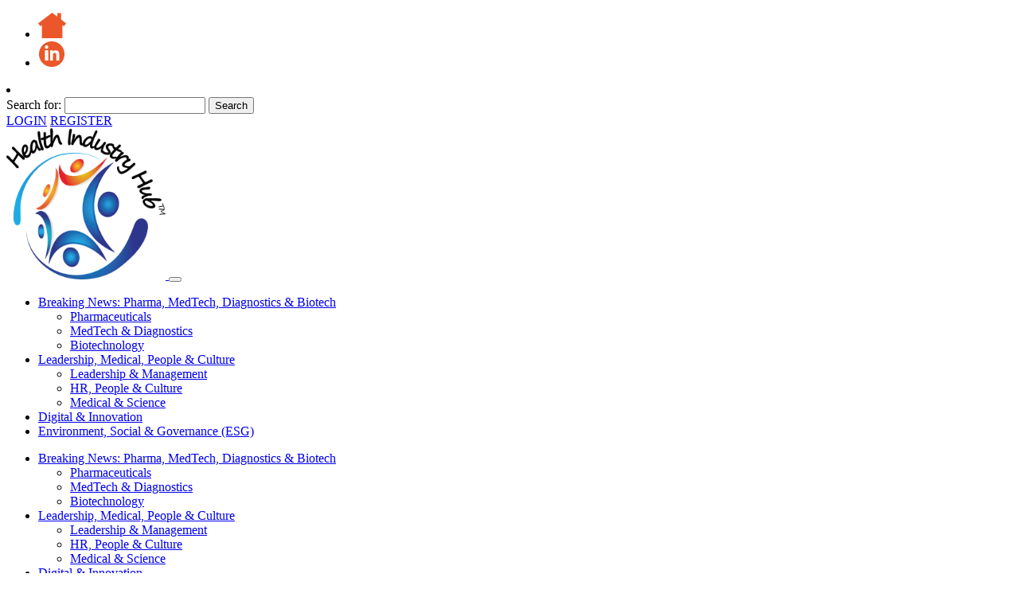

--- FILE ---
content_type: text/html; charset=UTF-8
request_url: https://www.healthindustryhub.com.au/pharmaceutical-news-trends/covid-19-vaccine-development-and-manufacturing-in-australia-medicines-australia/
body_size: 23787
content:
<!DOCTYPE html PUBLIC "-//W3C//DTD XHTML 1.0 Strict//EN" "http://www.w3.org/TR/xhtml1/DTD/xhtml1-strict.dtd">
<html xmlns="http://www.w3.org/1999/xhtml" xml:lang="en" lang="en">
<head> <script type="text/javascript">
/* <![CDATA[ */
var gform;gform||(document.addEventListener("gform_main_scripts_loaded",function(){gform.scriptsLoaded=!0}),document.addEventListener("gform/theme/scripts_loaded",function(){gform.themeScriptsLoaded=!0}),window.addEventListener("DOMContentLoaded",function(){gform.domLoaded=!0}),gform={domLoaded:!1,scriptsLoaded:!1,themeScriptsLoaded:!1,isFormEditor:()=>"function"==typeof InitializeEditor,callIfLoaded:function(o){return!(!gform.domLoaded||!gform.scriptsLoaded||!gform.themeScriptsLoaded&&!gform.isFormEditor()||(gform.isFormEditor()&&console.warn("The use of gform.initializeOnLoaded() is deprecated in the form editor context and will be removed in Gravity Forms 3.1."),o(),0))},initializeOnLoaded:function(o){gform.callIfLoaded(o)||(document.addEventListener("gform_main_scripts_loaded",()=>{gform.scriptsLoaded=!0,gform.callIfLoaded(o)}),document.addEventListener("gform/theme/scripts_loaded",()=>{gform.themeScriptsLoaded=!0,gform.callIfLoaded(o)}),window.addEventListener("DOMContentLoaded",()=>{gform.domLoaded=!0,gform.callIfLoaded(o)}))},hooks:{action:{},filter:{}},addAction:function(o,r,e,t){gform.addHook("action",o,r,e,t)},addFilter:function(o,r,e,t){gform.addHook("filter",o,r,e,t)},doAction:function(o){gform.doHook("action",o,arguments)},applyFilters:function(o){return gform.doHook("filter",o,arguments)},removeAction:function(o,r){gform.removeHook("action",o,r)},removeFilter:function(o,r,e){gform.removeHook("filter",o,r,e)},addHook:function(o,r,e,t,n){null==gform.hooks[o][r]&&(gform.hooks[o][r]=[]);var d=gform.hooks[o][r];null==n&&(n=r+"_"+d.length),gform.hooks[o][r].push({tag:n,callable:e,priority:t=null==t?10:t})},doHook:function(r,o,e){var t;if(e=Array.prototype.slice.call(e,1),null!=gform.hooks[r][o]&&((o=gform.hooks[r][o]).sort(function(o,r){return o.priority-r.priority}),o.forEach(function(o){"function"!=typeof(t=o.callable)&&(t=window[t]),"action"==r?t.apply(null,e):e[0]=t.apply(null,e)})),"filter"==r)return e[0]},removeHook:function(o,r,t,n){var e;null!=gform.hooks[o][r]&&(e=(e=gform.hooks[o][r]).filter(function(o,r,e){return!!(null!=n&&n!=o.tag||null!=t&&t!=o.priority)}),gform.hooks[o][r]=e)}});
/* ]]> */
</script>

  
  <meta name="viewport" content="width=device-width, initial-scale=1, maximum-scale=1">
  
  <meta name='robots' content='index, follow, max-image-preview:large, max-snippet:-1, max-video-preview:-1' />
	<style>img:is([sizes="auto" i], [sizes^="auto," i]) { contain-intrinsic-size: 3000px 1500px }</style>
	
	<!-- This site is optimized with the Yoast SEO plugin v24.6 - https://yoast.com/wordpress/plugins/seo/ -->
	<title>Pharmaceutical News - COVID-19 Vaccine Manufacturing in Australia</title>
	<meta name="description" content="Pharmaceutical News - Health Industry Hub - COVID-19 vaccine development and manufacturing in Australia - Medicines Australia." />
	<link rel="canonical" href="https://www.healthindustryhub.com.au/pharmaceutical-news-trends/covid-19-vaccine-development-and-manufacturing-in-australia-medicines-australia/" />
	<meta property="og:locale" content="en_US" />
	<meta property="og:type" content="article" />
	<meta property="og:title" content="Pharmaceutical News - COVID-19 Vaccine Manufacturing in Australia" />
	<meta property="og:description" content="Pharmaceutical News - Health Industry Hub - COVID-19 vaccine development and manufacturing in Australia - Medicines Australia." />
	<meta property="og:url" content="https://www.healthindustryhub.com.au/pharmaceutical-news-trends/covid-19-vaccine-development-and-manufacturing-in-australia-medicines-australia/" />
	<meta property="og:site_name" content="Health Industry Hub" />
	<meta property="article:published_time" content="2020-07-01T21:37:00+00:00" />
	<meta property="article:modified_time" content="2021-05-17T00:41:15+00:00" />
	<meta property="og:image" content="https://www.healthindustryhub.com.au/wp-content/uploads/2020/06/Medicines-Australia-and-Parliamentary-Friends-scaled.jpg" />
	<meta property="og:image:width" content="2560" />
	<meta property="og:image:height" content="1135" />
	<meta property="og:image:type" content="image/jpeg" />
	<meta name="author" content="Health Industry Hub" />
	<meta name="twitter:card" content="summary_large_image" />
	<meta name="twitter:label1" content="Written by" />
	<meta name="twitter:data1" content="Health Industry Hub" />
	<meta name="twitter:label2" content="Est. reading time" />
	<meta name="twitter:data2" content="6 minutes" />
	<script type="application/ld+json" class="yoast-schema-graph">{"@context":"https://schema.org","@graph":[{"@type":"WebPage","@id":"https://www.healthindustryhub.com.au/pharmaceutical-news-trends/covid-19-vaccine-development-and-manufacturing-in-australia-medicines-australia/","url":"https://www.healthindustryhub.com.au/pharmaceutical-news-trends/covid-19-vaccine-development-and-manufacturing-in-australia-medicines-australia/","name":"Pharmaceutical News - COVID-19 Vaccine Manufacturing in Australia","isPartOf":{"@id":"https://www.healthindustryhub.com.au/#website"},"primaryImageOfPage":{"@id":"https://www.healthindustryhub.com.au/pharmaceutical-news-trends/covid-19-vaccine-development-and-manufacturing-in-australia-medicines-australia/#primaryimage"},"image":{"@id":"https://www.healthindustryhub.com.au/pharmaceutical-news-trends/covid-19-vaccine-development-and-manufacturing-in-australia-medicines-australia/#primaryimage"},"thumbnailUrl":"https://www.healthindustryhub.com.au/wp-content/uploads/2020/06/Medicines-Australia-and-Parliamentary-Friends-scaled.jpg","datePublished":"2020-07-01T21:37:00+00:00","dateModified":"2021-05-17T00:41:15+00:00","author":{"@id":"https://www.healthindustryhub.com.au/#/schema/person/d973d7c5d2971b2aad3613a31e02c2d1"},"description":"Pharmaceutical News - Health Industry Hub - COVID-19 vaccine development and manufacturing in Australia - Medicines Australia.","breadcrumb":{"@id":"https://www.healthindustryhub.com.au/pharmaceutical-news-trends/covid-19-vaccine-development-and-manufacturing-in-australia-medicines-australia/#breadcrumb"},"inLanguage":"en-US","potentialAction":[{"@type":"ReadAction","target":["https://www.healthindustryhub.com.au/pharmaceutical-news-trends/covid-19-vaccine-development-and-manufacturing-in-australia-medicines-australia/"]}]},{"@type":"ImageObject","inLanguage":"en-US","@id":"https://www.healthindustryhub.com.au/pharmaceutical-news-trends/covid-19-vaccine-development-and-manufacturing-in-australia-medicines-australia/#primaryimage","url":"https://www.healthindustryhub.com.au/wp-content/uploads/2020/06/Medicines-Australia-and-Parliamentary-Friends-scaled.jpg","contentUrl":"https://www.healthindustryhub.com.au/wp-content/uploads/2020/06/Medicines-Australia-and-Parliamentary-Friends-scaled.jpg","width":2560,"height":1135,"caption":"Pharma News - COVID-19 vaccine development and manufacturing in Australia - Medicines Australia"},{"@type":"BreadcrumbList","@id":"https://www.healthindustryhub.com.au/pharmaceutical-news-trends/covid-19-vaccine-development-and-manufacturing-in-australia-medicines-australia/#breadcrumb","itemListElement":[{"@type":"ListItem","position":1,"name":"Home","item":"https://www.healthindustryhub.com.au/"},{"@type":"ListItem","position":2,"name":"COVID-19 vaccine development and manufacturing in Australia &#8211; Medicines Australia"}]},{"@type":"WebSite","@id":"https://www.healthindustryhub.com.au/#website","url":"https://www.healthindustryhub.com.au/","name":"Health Industry Hub","description":"Health Industry Hub - Pharma, MedTech, Diagnostics and Biotech Breaking News, Podcasts, Webinars and Interviews with Industry Leaders","potentialAction":[{"@type":"SearchAction","target":{"@type":"EntryPoint","urlTemplate":"https://www.healthindustryhub.com.au/?s={search_term_string}"},"query-input":{"@type":"PropertyValueSpecification","valueRequired":true,"valueName":"search_term_string"}}],"inLanguage":"en-US"},{"@type":"Person","@id":"https://www.healthindustryhub.com.au/#/schema/person/d973d7c5d2971b2aad3613a31e02c2d1","name":"Health Industry Hub","image":{"@type":"ImageObject","inLanguage":"en-US","@id":"https://www.healthindustryhub.com.au/#/schema/person/image/","url":"https://secure.gravatar.com/avatar/08e3e3cae6c99707d77758a837af1a69?s=96&d=mm&r=g","contentUrl":"https://secure.gravatar.com/avatar/08e3e3cae6c99707d77758a837af1a69?s=96&d=mm&r=g","caption":"Health Industry Hub"},"sameAs":["http://healthindustryhub.com.au"],"url":"https://www.healthindustryhub.com.au/author/rozalina/"},false]}</script>
	<!-- / Yoast SEO plugin. -->


<link rel='dns-prefetch' href='//static.addtoany.com' />
<link rel="alternate" type="application/rss+xml" title="Health Industry Hub &raquo; COVID-19 vaccine development and manufacturing in Australia &#8211; Medicines Australia Comments Feed" href="https://www.healthindustryhub.com.au/pharmaceutical-news-trends/covid-19-vaccine-development-and-manufacturing-in-australia-medicines-australia/feed/" />
<script type="text/javascript">
/* <![CDATA[ */
window._wpemojiSettings = {"baseUrl":"https:\/\/s.w.org\/images\/core\/emoji\/15.0.3\/72x72\/","ext":".png","svgUrl":"https:\/\/s.w.org\/images\/core\/emoji\/15.0.3\/svg\/","svgExt":".svg","source":{"concatemoji":"https:\/\/www.healthindustryhub.com.au\/wp-includes\/js\/wp-emoji-release.min.js?ver=6.7.4"}};
/*! This file is auto-generated */
!function(i,n){var o,s,e;function c(e){try{var t={supportTests:e,timestamp:(new Date).valueOf()};sessionStorage.setItem(o,JSON.stringify(t))}catch(e){}}function p(e,t,n){e.clearRect(0,0,e.canvas.width,e.canvas.height),e.fillText(t,0,0);var t=new Uint32Array(e.getImageData(0,0,e.canvas.width,e.canvas.height).data),r=(e.clearRect(0,0,e.canvas.width,e.canvas.height),e.fillText(n,0,0),new Uint32Array(e.getImageData(0,0,e.canvas.width,e.canvas.height).data));return t.every(function(e,t){return e===r[t]})}function u(e,t,n){switch(t){case"flag":return n(e,"\ud83c\udff3\ufe0f\u200d\u26a7\ufe0f","\ud83c\udff3\ufe0f\u200b\u26a7\ufe0f")?!1:!n(e,"\ud83c\uddfa\ud83c\uddf3","\ud83c\uddfa\u200b\ud83c\uddf3")&&!n(e,"\ud83c\udff4\udb40\udc67\udb40\udc62\udb40\udc65\udb40\udc6e\udb40\udc67\udb40\udc7f","\ud83c\udff4\u200b\udb40\udc67\u200b\udb40\udc62\u200b\udb40\udc65\u200b\udb40\udc6e\u200b\udb40\udc67\u200b\udb40\udc7f");case"emoji":return!n(e,"\ud83d\udc26\u200d\u2b1b","\ud83d\udc26\u200b\u2b1b")}return!1}function f(e,t,n){var r="undefined"!=typeof WorkerGlobalScope&&self instanceof WorkerGlobalScope?new OffscreenCanvas(300,150):i.createElement("canvas"),a=r.getContext("2d",{willReadFrequently:!0}),o=(a.textBaseline="top",a.font="600 32px Arial",{});return e.forEach(function(e){o[e]=t(a,e,n)}),o}function t(e){var t=i.createElement("script");t.src=e,t.defer=!0,i.head.appendChild(t)}"undefined"!=typeof Promise&&(o="wpEmojiSettingsSupports",s=["flag","emoji"],n.supports={everything:!0,everythingExceptFlag:!0},e=new Promise(function(e){i.addEventListener("DOMContentLoaded",e,{once:!0})}),new Promise(function(t){var n=function(){try{var e=JSON.parse(sessionStorage.getItem(o));if("object"==typeof e&&"number"==typeof e.timestamp&&(new Date).valueOf()<e.timestamp+604800&&"object"==typeof e.supportTests)return e.supportTests}catch(e){}return null}();if(!n){if("undefined"!=typeof Worker&&"undefined"!=typeof OffscreenCanvas&&"undefined"!=typeof URL&&URL.createObjectURL&&"undefined"!=typeof Blob)try{var e="postMessage("+f.toString()+"("+[JSON.stringify(s),u.toString(),p.toString()].join(",")+"));",r=new Blob([e],{type:"text/javascript"}),a=new Worker(URL.createObjectURL(r),{name:"wpTestEmojiSupports"});return void(a.onmessage=function(e){c(n=e.data),a.terminate(),t(n)})}catch(e){}c(n=f(s,u,p))}t(n)}).then(function(e){for(var t in e)n.supports[t]=e[t],n.supports.everything=n.supports.everything&&n.supports[t],"flag"!==t&&(n.supports.everythingExceptFlag=n.supports.everythingExceptFlag&&n.supports[t]);n.supports.everythingExceptFlag=n.supports.everythingExceptFlag&&!n.supports.flag,n.DOMReady=!1,n.readyCallback=function(){n.DOMReady=!0}}).then(function(){return e}).then(function(){var e;n.supports.everything||(n.readyCallback(),(e=n.source||{}).concatemoji?t(e.concatemoji):e.wpemoji&&e.twemoji&&(t(e.twemoji),t(e.wpemoji)))}))}((window,document),window._wpemojiSettings);
/* ]]> */
</script>
<link rel='stylesheet' id='mp-theme-css' href='https://www.healthindustryhub.com.au/wp-content/plugins/memberpress/css/ui/theme.css?ver=1.12.11' type='text/css' media='all' />
<style id='wp-emoji-styles-inline-css' type='text/css'>

	img.wp-smiley, img.emoji {
		display: inline !important;
		border: none !important;
		box-shadow: none !important;
		height: 1em !important;
		width: 1em !important;
		margin: 0 0.07em !important;
		vertical-align: -0.1em !important;
		background: none !important;
		padding: 0 !important;
	}
</style>
<link rel='stylesheet' id='wp-block-library-css' href='https://www.healthindustryhub.com.au/wp-includes/css/dist/block-library/style.min.css?ver=6.7.4' type='text/css' media='all' />
<style id='classic-theme-styles-inline-css' type='text/css'>
/*! This file is auto-generated */
.wp-block-button__link{color:#fff;background-color:#32373c;border-radius:9999px;box-shadow:none;text-decoration:none;padding:calc(.667em + 2px) calc(1.333em + 2px);font-size:1.125em}.wp-block-file__button{background:#32373c;color:#fff;text-decoration:none}
</style>
<style id='global-styles-inline-css' type='text/css'>
:root{--wp--preset--aspect-ratio--square: 1;--wp--preset--aspect-ratio--4-3: 4/3;--wp--preset--aspect-ratio--3-4: 3/4;--wp--preset--aspect-ratio--3-2: 3/2;--wp--preset--aspect-ratio--2-3: 2/3;--wp--preset--aspect-ratio--16-9: 16/9;--wp--preset--aspect-ratio--9-16: 9/16;--wp--preset--color--black: #000000;--wp--preset--color--cyan-bluish-gray: #abb8c3;--wp--preset--color--white: #ffffff;--wp--preset--color--pale-pink: #f78da7;--wp--preset--color--vivid-red: #cf2e2e;--wp--preset--color--luminous-vivid-orange: #ff6900;--wp--preset--color--luminous-vivid-amber: #fcb900;--wp--preset--color--light-green-cyan: #7bdcb5;--wp--preset--color--vivid-green-cyan: #00d084;--wp--preset--color--pale-cyan-blue: #8ed1fc;--wp--preset--color--vivid-cyan-blue: #0693e3;--wp--preset--color--vivid-purple: #9b51e0;--wp--preset--gradient--vivid-cyan-blue-to-vivid-purple: linear-gradient(135deg,rgba(6,147,227,1) 0%,rgb(155,81,224) 100%);--wp--preset--gradient--light-green-cyan-to-vivid-green-cyan: linear-gradient(135deg,rgb(122,220,180) 0%,rgb(0,208,130) 100%);--wp--preset--gradient--luminous-vivid-amber-to-luminous-vivid-orange: linear-gradient(135deg,rgba(252,185,0,1) 0%,rgba(255,105,0,1) 100%);--wp--preset--gradient--luminous-vivid-orange-to-vivid-red: linear-gradient(135deg,rgba(255,105,0,1) 0%,rgb(207,46,46) 100%);--wp--preset--gradient--very-light-gray-to-cyan-bluish-gray: linear-gradient(135deg,rgb(238,238,238) 0%,rgb(169,184,195) 100%);--wp--preset--gradient--cool-to-warm-spectrum: linear-gradient(135deg,rgb(74,234,220) 0%,rgb(151,120,209) 20%,rgb(207,42,186) 40%,rgb(238,44,130) 60%,rgb(251,105,98) 80%,rgb(254,248,76) 100%);--wp--preset--gradient--blush-light-purple: linear-gradient(135deg,rgb(255,206,236) 0%,rgb(152,150,240) 100%);--wp--preset--gradient--blush-bordeaux: linear-gradient(135deg,rgb(254,205,165) 0%,rgb(254,45,45) 50%,rgb(107,0,62) 100%);--wp--preset--gradient--luminous-dusk: linear-gradient(135deg,rgb(255,203,112) 0%,rgb(199,81,192) 50%,rgb(65,88,208) 100%);--wp--preset--gradient--pale-ocean: linear-gradient(135deg,rgb(255,245,203) 0%,rgb(182,227,212) 50%,rgb(51,167,181) 100%);--wp--preset--gradient--electric-grass: linear-gradient(135deg,rgb(202,248,128) 0%,rgb(113,206,126) 100%);--wp--preset--gradient--midnight: linear-gradient(135deg,rgb(2,3,129) 0%,rgb(40,116,252) 100%);--wp--preset--font-size--small: 13px;--wp--preset--font-size--medium: 20px;--wp--preset--font-size--large: 36px;--wp--preset--font-size--x-large: 42px;--wp--preset--spacing--20: 0.44rem;--wp--preset--spacing--30: 0.67rem;--wp--preset--spacing--40: 1rem;--wp--preset--spacing--50: 1.5rem;--wp--preset--spacing--60: 2.25rem;--wp--preset--spacing--70: 3.38rem;--wp--preset--spacing--80: 5.06rem;--wp--preset--shadow--natural: 6px 6px 9px rgba(0, 0, 0, 0.2);--wp--preset--shadow--deep: 12px 12px 50px rgba(0, 0, 0, 0.4);--wp--preset--shadow--sharp: 6px 6px 0px rgba(0, 0, 0, 0.2);--wp--preset--shadow--outlined: 6px 6px 0px -3px rgba(255, 255, 255, 1), 6px 6px rgba(0, 0, 0, 1);--wp--preset--shadow--crisp: 6px 6px 0px rgba(0, 0, 0, 1);}:where(.is-layout-flex){gap: 0.5em;}:where(.is-layout-grid){gap: 0.5em;}body .is-layout-flex{display: flex;}.is-layout-flex{flex-wrap: wrap;align-items: center;}.is-layout-flex > :is(*, div){margin: 0;}body .is-layout-grid{display: grid;}.is-layout-grid > :is(*, div){margin: 0;}:where(.wp-block-columns.is-layout-flex){gap: 2em;}:where(.wp-block-columns.is-layout-grid){gap: 2em;}:where(.wp-block-post-template.is-layout-flex){gap: 1.25em;}:where(.wp-block-post-template.is-layout-grid){gap: 1.25em;}.has-black-color{color: var(--wp--preset--color--black) !important;}.has-cyan-bluish-gray-color{color: var(--wp--preset--color--cyan-bluish-gray) !important;}.has-white-color{color: var(--wp--preset--color--white) !important;}.has-pale-pink-color{color: var(--wp--preset--color--pale-pink) !important;}.has-vivid-red-color{color: var(--wp--preset--color--vivid-red) !important;}.has-luminous-vivid-orange-color{color: var(--wp--preset--color--luminous-vivid-orange) !important;}.has-luminous-vivid-amber-color{color: var(--wp--preset--color--luminous-vivid-amber) !important;}.has-light-green-cyan-color{color: var(--wp--preset--color--light-green-cyan) !important;}.has-vivid-green-cyan-color{color: var(--wp--preset--color--vivid-green-cyan) !important;}.has-pale-cyan-blue-color{color: var(--wp--preset--color--pale-cyan-blue) !important;}.has-vivid-cyan-blue-color{color: var(--wp--preset--color--vivid-cyan-blue) !important;}.has-vivid-purple-color{color: var(--wp--preset--color--vivid-purple) !important;}.has-black-background-color{background-color: var(--wp--preset--color--black) !important;}.has-cyan-bluish-gray-background-color{background-color: var(--wp--preset--color--cyan-bluish-gray) !important;}.has-white-background-color{background-color: var(--wp--preset--color--white) !important;}.has-pale-pink-background-color{background-color: var(--wp--preset--color--pale-pink) !important;}.has-vivid-red-background-color{background-color: var(--wp--preset--color--vivid-red) !important;}.has-luminous-vivid-orange-background-color{background-color: var(--wp--preset--color--luminous-vivid-orange) !important;}.has-luminous-vivid-amber-background-color{background-color: var(--wp--preset--color--luminous-vivid-amber) !important;}.has-light-green-cyan-background-color{background-color: var(--wp--preset--color--light-green-cyan) !important;}.has-vivid-green-cyan-background-color{background-color: var(--wp--preset--color--vivid-green-cyan) !important;}.has-pale-cyan-blue-background-color{background-color: var(--wp--preset--color--pale-cyan-blue) !important;}.has-vivid-cyan-blue-background-color{background-color: var(--wp--preset--color--vivid-cyan-blue) !important;}.has-vivid-purple-background-color{background-color: var(--wp--preset--color--vivid-purple) !important;}.has-black-border-color{border-color: var(--wp--preset--color--black) !important;}.has-cyan-bluish-gray-border-color{border-color: var(--wp--preset--color--cyan-bluish-gray) !important;}.has-white-border-color{border-color: var(--wp--preset--color--white) !important;}.has-pale-pink-border-color{border-color: var(--wp--preset--color--pale-pink) !important;}.has-vivid-red-border-color{border-color: var(--wp--preset--color--vivid-red) !important;}.has-luminous-vivid-orange-border-color{border-color: var(--wp--preset--color--luminous-vivid-orange) !important;}.has-luminous-vivid-amber-border-color{border-color: var(--wp--preset--color--luminous-vivid-amber) !important;}.has-light-green-cyan-border-color{border-color: var(--wp--preset--color--light-green-cyan) !important;}.has-vivid-green-cyan-border-color{border-color: var(--wp--preset--color--vivid-green-cyan) !important;}.has-pale-cyan-blue-border-color{border-color: var(--wp--preset--color--pale-cyan-blue) !important;}.has-vivid-cyan-blue-border-color{border-color: var(--wp--preset--color--vivid-cyan-blue) !important;}.has-vivid-purple-border-color{border-color: var(--wp--preset--color--vivid-purple) !important;}.has-vivid-cyan-blue-to-vivid-purple-gradient-background{background: var(--wp--preset--gradient--vivid-cyan-blue-to-vivid-purple) !important;}.has-light-green-cyan-to-vivid-green-cyan-gradient-background{background: var(--wp--preset--gradient--light-green-cyan-to-vivid-green-cyan) !important;}.has-luminous-vivid-amber-to-luminous-vivid-orange-gradient-background{background: var(--wp--preset--gradient--luminous-vivid-amber-to-luminous-vivid-orange) !important;}.has-luminous-vivid-orange-to-vivid-red-gradient-background{background: var(--wp--preset--gradient--luminous-vivid-orange-to-vivid-red) !important;}.has-very-light-gray-to-cyan-bluish-gray-gradient-background{background: var(--wp--preset--gradient--very-light-gray-to-cyan-bluish-gray) !important;}.has-cool-to-warm-spectrum-gradient-background{background: var(--wp--preset--gradient--cool-to-warm-spectrum) !important;}.has-blush-light-purple-gradient-background{background: var(--wp--preset--gradient--blush-light-purple) !important;}.has-blush-bordeaux-gradient-background{background: var(--wp--preset--gradient--blush-bordeaux) !important;}.has-luminous-dusk-gradient-background{background: var(--wp--preset--gradient--luminous-dusk) !important;}.has-pale-ocean-gradient-background{background: var(--wp--preset--gradient--pale-ocean) !important;}.has-electric-grass-gradient-background{background: var(--wp--preset--gradient--electric-grass) !important;}.has-midnight-gradient-background{background: var(--wp--preset--gradient--midnight) !important;}.has-small-font-size{font-size: var(--wp--preset--font-size--small) !important;}.has-medium-font-size{font-size: var(--wp--preset--font-size--medium) !important;}.has-large-font-size{font-size: var(--wp--preset--font-size--large) !important;}.has-x-large-font-size{font-size: var(--wp--preset--font-size--x-large) !important;}
:where(.wp-block-post-template.is-layout-flex){gap: 1.25em;}:where(.wp-block-post-template.is-layout-grid){gap: 1.25em;}
:where(.wp-block-columns.is-layout-flex){gap: 2em;}:where(.wp-block-columns.is-layout-grid){gap: 2em;}
:root :where(.wp-block-pullquote){font-size: 1.5em;line-height: 1.6;}
</style>
<link rel='stylesheet' id='secure-copy-content-protection-public-css' href='https://www.healthindustryhub.com.au/wp-content/plugins/secure-copy-content-protection/public/css/secure-copy-content-protection-public.css?ver=4.4.9' type='text/css' media='all' />
<link rel='stylesheet' id='theme-my-login-css' href='https://www.healthindustryhub.com.au/wp-content/plugins/theme-my-login/assets/styles/theme-my-login.min.css?ver=7.1.10' type='text/css' media='all' />
<link rel='stylesheet' id='ivory-search-styles-css' href='https://www.healthindustryhub.com.au/wp-content/plugins/add-search-to-menu/public/css/ivory-search.min.css?ver=5.5.9' type='text/css' media='all' />
<link rel='stylesheet' id='bootstrap-css' href='https://www.healthindustryhub.com.au/wp-content/themes/health-industry-hub/css/bootstrap/bootstrap.css?ver=6.7.4' type='text/css' media='all' />
<link rel='stylesheet' id='main-css' href='https://www.healthindustryhub.com.au/wp-content/themes/health-industry-hub/css/main.css?201903261056&#038;ver=6.7.4' type='text/css' media='all' />
<link rel='stylesheet' id='addtoany-css' href='https://www.healthindustryhub.com.au/wp-content/plugins/add-to-any/addtoany.min.css?ver=1.16' type='text/css' media='all' />
<script type="text/javascript" id="addtoany-core-js-before">
/* <![CDATA[ */
window.a2a_config=window.a2a_config||{};a2a_config.callbacks=[];a2a_config.overlays=[];a2a_config.templates={};
/* ]]> */
</script>
<script type="text/javascript" defer src="https://static.addtoany.com/menu/page.js" id="addtoany-core-js"></script>
<script type="text/javascript" data-cfasync="false" src="https://www.healthindustryhub.com.au/wp-includes/js/jquery/jquery.min.js?ver=3.7.1" id="jquery-core-js"></script>
<script type="text/javascript" src="https://www.healthindustryhub.com.au/wp-includes/js/jquery/jquery-migrate.min.js?ver=3.4.1" id="jquery-migrate-js"></script>
<script type="text/javascript" defer src="https://www.healthindustryhub.com.au/wp-content/plugins/add-to-any/addtoany.min.js?ver=1.1" id="addtoany-jquery-js"></script>
<link rel="https://api.w.org/" href="https://www.healthindustryhub.com.au/wp-json/" /><link rel="alternate" title="JSON" type="application/json" href="https://www.healthindustryhub.com.au/wp-json/wp/v2/posts/12737" /><link rel="EditURI" type="application/rsd+xml" title="RSD" href="https://www.healthindustryhub.com.au/xmlrpc.php?rsd" />
<meta name="generator" content="WordPress 6.7.4" />
<link rel='shortlink' href='https://www.healthindustryhub.com.au/?p=12737' />
<link rel="alternate" title="oEmbed (JSON)" type="application/json+oembed" href="https://www.healthindustryhub.com.au/wp-json/oembed/1.0/embed?url=https%3A%2F%2Fwww.healthindustryhub.com.au%2Fpharmaceutical-news-trends%2Fcovid-19-vaccine-development-and-manufacturing-in-australia-medicines-australia%2F" />
<link rel="alternate" title="oEmbed (XML)" type="text/xml+oembed" href="https://www.healthindustryhub.com.au/wp-json/oembed/1.0/embed?url=https%3A%2F%2Fwww.healthindustryhub.com.au%2Fpharmaceutical-news-trends%2Fcovid-19-vaccine-development-and-manufacturing-in-australia-medicines-australia%2F&#038;format=xml" />
  
  <!-- Global site tag (gtag.js) - Google Analytics -->
  <script async src="https://www.googletagmanager.com/gtag/js?id=UA-134067603-1"></script>
  <script>
	  window.dataLayer = window.dataLayer || [];
	  
	  function gtag() {
		  dataLayer.push(arguments);
	  }
	  
	  gtag('js', new Date());
	  gtag('config', 'UA-134067603-1');
  </script>
  
  <!-- Google Tag Manager -->
  <script>
	  (function (w, d, s, l, i) {
		  w[l] = w[l] || [];
		  w[l].push({'gtm.start': new Date().getTime(), event: 'gtm.js'});
		  var f = d.getElementsByTagName(s)[0], j = d.createElement(s), dl = l != 'dataLayer' ? '&l=' + l : '';
		  j.async = true;
		  j.src = 'https://www.googletagmanager.com/gtm.js?id=' + i + dl;
		  f.parentNode.insertBefore(j, f);
	  })(window, document, 'script', 'dataLayer', 'GTM-NNFJKGL');
  </script>
  <!-- End Google Tag Manager -->
    
  <script type="text/javascript">
	  var ajaxurl = 'https://www.healthindustryhub.com.au/wp-admin/admin-ajax.php';
	  var loadingmessage = 'Logging in..';
  </script>
  <link rel="icon" href="https://www.healthindustryhub.com.au/wp-content/uploads/2022/09/cropped-Hih-logo-FINAL-2022-with-TM-FINAL-transparent-32x32.png" sizes="32x32" />
<link rel="icon" href="https://www.healthindustryhub.com.au/wp-content/uploads/2022/09/cropped-Hih-logo-FINAL-2022-with-TM-FINAL-transparent-192x192.png" sizes="192x192" />
<link rel="apple-touch-icon" href="https://www.healthindustryhub.com.au/wp-content/uploads/2022/09/cropped-Hih-logo-FINAL-2022-with-TM-FINAL-transparent-180x180.png" />
<meta name="msapplication-TileImage" content="https://www.healthindustryhub.com.au/wp-content/uploads/2022/09/cropped-Hih-logo-FINAL-2022-with-TM-FINAL-transparent-270x270.png" />
		<style type="text/css" id="wp-custom-css">
			.single-memberpressproduct .d-inline { display: none !important; }

.navbar-expand-lg {         justify-content: center; }

.aside .recent_posts .author, 
.aside .recent_posts p br:nth-child(2), 
.navigation h2,
#text-7 { display: none !important; } 
.navigation.pagination { margin: 50px auto 80px; }
.prev.page-numbers { margin-right: 20px; }
.next.page-numbers { margin-left: 20px; }

.yasr-vv-text-container { display: none !important; }

#field_1 .gfield_label { font-size: 0; }
#field_1 .gfield_label:after {
	content: "Email";
	font-size: 16px;
}
.gfield_label { font-size: 16px; }
#field_3 .gfield_label,
.gf_login_links { display: none; }
#gform_submit_button_0 { margin-top:0 !important; }
.gchoice_3_1 label { font-size: 0; }
.gchoice_3_1 label:before {
	font-size: 16px;
	content: "Keep me logged in";
	display: block;
	position: relative;
	top: 6px;
}

#gform_submit_button_0 {
	width: 100%;
	background-color: #eb582a;
	color: #fff;
	border: 0;
	padding: 10px;
	margin: 16px 0 22px;
}

#gform_2 li#field_2_7 {
    position: relative !important;
    height: 80px !important;
	  visibility: visible !important;
}
#gform_2 .gform-footer {
	padding: 0 !important;
	margin: 0 !important;
}

.postid-16945 .mp-table thead tr th:last-child:after,
.postid-16942 .mp-table thead tr th:last-child:after { 
	content: " (AUD)";
}
.postid-16945 .mp-table tbody tr:first-child td:first-child,
.postid-16942 .mp-table tbody tr:first-child td:first-child {
	font-size: 0;
}

.postid-16945 .mp-form-row.mepr_bold.mepr_price { display: none; }
.postid-16942 .mp-form-row.mepr_bold.mepr_price { display: none; }
.postid-16945 .mp_price_str strong { 
	font-weight: 400 !important;
	font-family: 'segoe_ui';
}

.postid-16942 .mp-table tbody tr:first-child td:first-child:after {
	content: "Health Industry Hub Annual Subscription (includes individual license, 10% GST and 1.5% credit card fee)";
	font-size: 20px;
}

.postid-16945 .mp-table tbody tr:first-child td:first-child:after {
	content: "Health Industry Hub Annual Subscription paid monthly for 12 months (includes individual license, 10% GST and 1.5% credit card fee)";
	font-size: 20px;
}

.postid-55318 .mp-table tbody tr:first-child td:first-child:after {
	content: " Discounted From $338.80";
	font-size: 20px;
}

.page-id-16936 .mepr-open-cancel-confirm.mepr-account-cancel { display: none; }
.non-logged-in,
.membership-container { 
	max-width: 880px;
	margin: 20px auto 0;
}

.activationnote {  
	max-width: 1220px;
	padding: 0 8px;
	font-size: 1.3em;
	font-family: "Lucida Grande", Verdana, Arial, "Bitstream Vera Sans", sans-serif;
	font-weight: bold;
	color: #333;
	margin: 0 auto;
}

.postid-16942 .mepr_first_name, 
.postid-16942 .mepr_last_name,
.postid-16945 .mepr_first_name, 
.postid-16945 .mepr_last_name { display: none; }

.page-id-16975 .pb-5.wordpress_content {
	max-width: 780px;
	margin: 0 auto;
}

.loginlinkbtn { 
    background-color: #d3d3d3;
    border-radius: 100px;
    padding: 10px 20px;
    width: 200px;
    display: block;
    margin: 0 auto;
    text-align: center;
    color: #eb582a;
}

.registerlinkbtn {
	background-color: #eb582a;
	border-radius: 100px;
	padding: 10px 20px;
	width: 200px;
	display: block;
	margin: 0 auto;
	text-align: center;
	color: #Fff;
}

body.logged-in .non-logged-in { display:none; }
body:not(.logged-in) .membership-container { display:none; }

.wp-block-audio {
	overflow: hidden;
	background-color: #f1f3f4;
	height: 54px;
	border-radius: 100px;
}
.wp-block-audio audio { width: 103.2%; }
.wp-block-video {	text-align: center; }
.wp-block-video video { width: 720px; }


@media screen and (max-width: 1200px) and (min-width:848px) {
	.wp-block-audio audio { width: 103.5%; }
}
@media screen and (max-width: 847px) and (min-width:680px) {
.wp-block-audio audio { width: 104.5%; }
}
@media screen and (max-width: 679px) and (min-width:545px) {
.wp-block-audio audio { width: 105.5%; }
}
@media screen and (max-width: 544px) and (min-width:470px) {
.wp-block-audio audio { width: 106.5%; }
}
@media screen and (max-width: 544px) and (min-width:470px) {
.wp-block-audio audio { width: 106.5%; }
}
@media screen and (max-width: 469px) and (min-width:400px) {
.wp-block-audio audio { width: 107.5%; }
}
@media screen and (max-width: 399px) {
.wp-block-audio audio { width: 109.5%; }
}
.page-id-65078 .wp-block-video {
    max-width: 600px; /* Or any specific width */
    width: 100%;
    float: right;
}

.page-id-65078 .wp-block-video video {
    width: 100%;
    height: auto; /* Maintains aspect ratio */
}
.page-id-64492 .wp-block-video {
    max-width: 600px; /* Or any specific width */
    width: 100%;
    float: right;
}

.page-id-64492 .wp-block-video video {
    width: 100%;
    height: auto; /* Maintains aspect ratio */
	
		</style>
		
<!-- START - Open Graph and Twitter Card Tags 3.3.4 -->
 <!-- Facebook Open Graph -->
  <meta property="og:locale" content="en_US"/>
  <meta property="og:site_name" content="Health Industry Hub"/>
  <meta property="og:title" content="Pharmaceutical News - COVID-19 Vaccine Manufacturing in Australia"/>
  <meta property="og:url" content="https://www.healthindustryhub.com.au/pharmaceutical-news-trends/covid-19-vaccine-development-and-manufacturing-in-australia-medicines-australia/"/>
  <meta property="og:type" content="article"/>
  <meta property="og:description" content="Pharmaceutical News - Health Industry Hub - COVID-19 vaccine development and manufacturing in Australia - Medicines Australia."/>
  <meta property="og:image" content="https://www.healthindustryhub.com.au/wp-content/uploads/2020/06/Medicines-Australia-and-Parliamentary-Friends-scaled.jpg"/>
  <meta property="og:image:url" content="https://www.healthindustryhub.com.au/wp-content/uploads/2020/06/Medicines-Australia-and-Parliamentary-Friends-scaled.jpg"/>
  <meta property="og:image:secure_url" content="https://www.healthindustryhub.com.au/wp-content/uploads/2020/06/Medicines-Australia-and-Parliamentary-Friends-scaled.jpg"/>
  <meta property="article:published_time" content="2020-07-02T08:37:00+10:00"/>
  <meta property="article:modified_time" content="2021-05-17T10:41:15+10:00" />
  <meta property="og:updated_time" content="2021-05-17T10:41:15+10:00" />
  <meta property="article:section" content="News - Pharmaceuticals"/>
 <!-- Google+ / Schema.org -->
  <meta itemprop="name" content="Pharmaceutical News - COVID-19 Vaccine Manufacturing in Australia"/>
  <meta itemprop="headline" content="Pharmaceutical News - COVID-19 Vaccine Manufacturing in Australia"/>
  <meta itemprop="description" content="Pharmaceutical News - Health Industry Hub - COVID-19 vaccine development and manufacturing in Australia - Medicines Australia."/>
  <meta itemprop="image" content="https://www.healthindustryhub.com.au/wp-content/uploads/2020/06/Medicines-Australia-and-Parliamentary-Friends-scaled.jpg"/>
  <meta itemprop="datePublished" content="2020-07-02"/>
  <meta itemprop="dateModified" content="2021-05-17T10:41:15+10:00" />
  <meta itemprop="author" content="Health Industry Hub"/>
  <!--<meta itemprop="publisher" content="Health Industry Hub"/>--> <!-- To solve: The attribute publisher.itemtype has an invalid value -->
 <!-- Twitter Cards -->
  <meta name="twitter:title" content="Pharmaceutical News - COVID-19 Vaccine Manufacturing in Australia"/>
  <meta name="twitter:url" content="https://www.healthindustryhub.com.au/pharmaceutical-news-trends/covid-19-vaccine-development-and-manufacturing-in-australia-medicines-australia/"/>
  <meta name="twitter:description" content="Pharmaceutical News - Health Industry Hub - COVID-19 vaccine development and manufacturing in Australia - Medicines Australia."/>
  <meta name="twitter:image" content="https://www.healthindustryhub.com.au/wp-content/uploads/2020/06/Medicines-Australia-and-Parliamentary-Friends-scaled.jpg"/>
  <meta name="twitter:card" content="summary_large_image"/>
 <!-- SEO -->
 <!-- Misc. tags -->
 <!-- is_singular | yoast_seo -->
<!-- END - Open Graph and Twitter Card Tags 3.3.4 -->
	
 
	
	 
    
    <link rel="stylesheet" href="https://use.typekit.net/lwj8giu.css">
</head>
<body class="post-template-default single single-post postid-12737 single-format-standard health-industry-hub">
  <!-- Google Tag Manager (noscript) -->
  <noscript><iframe src="https://www.googletagmanager.com/ns.html?id=GTM-NNFJKGL" height="0" width="0" style="display:none;visibility:hidden"></iframe></noscript>
  <!-- End Google Tag Manager (noscript) -->

  <!-- class added with js -->
  <header class="welcome">
    <nav class="navbar navbar-light navbar-headerTop d-flex justify-content-between">
      <ul class="icons">          
        <li><a href="https://www.healthindustryhub.com.au" title="Health Industry Hub"><img class="img-fluid" src="https://www.healthindustryhub.com.au/wp-content/themes/health-industry-hub/img/icon_home.png" alt="Home"></a></li>
        <li><a href="http://linkedin.com/company/health-industry-hub" target="_blank" title="Health Industry Hub LinkedIn"><img class="img-fluid" src="https://www.healthindustryhub.com.au/wp-content/themes/health-industry-hub/img/icon_linkedin_header.png" alt="LinkedIn"></a></li>
      </ul>
      <div class="navbar-search_login float-right">

                  <li id="search-2" class="widget widget_search"><form role="search" method="get" id="searchform" class="searchform" action="https://www.healthindustryhub.com.au/">
				<div>
					<label class="screen-reader-text" for="s">Search for:</label>
					<input type="text" value="" name="s" id="s" />
					<input type="submit" id="searchsubmit" value="Search" />
				</div>
			</form></li>
          
                  <a href="#" title="Login" class="login" data-toggle="modal" data-target="#modalLogin">LOGIN</a>
          <a href="#" title="Register" class="register" data-toggle="modal" data-target="#modalRegister">REGISTER</a>
          <style>li#gform_widget-2{display:none}</style>
          
      </div>
    </nav>

    <div class="container pb-lg-3">
      <nav class="row navbar navbar-expand-lg">
        <a id="logo" class="col col-auto col-md-2" href="https://www.healthindustryhub.com.au" title="COVID-19 vaccine development and manufacturing in Australia &#8211; Medicines Australia" title="Health Industry Hub">
          <img src="https://www.healthindustryhub.com.au/wp-content/themes/health-industry-hub/img/logo.png" class="img-fluid" alt="Health Industry Hub" width="200px">
        </a>
        
        <button class="col col-auto d-block d-lg-none BtnMenuMobile" type="button"></button>
        
        <div class="menu-mobile d-block d-lg-none">          
          <div class="menu-main-container"><ul id="menu-main" class="menu"><li id="menu-item-1182" class="nolink menu-item menu-item-type-custom menu-item-object-custom menu-item-has-children menu-item-1182"><a href="#">Breaking News: Pharma, MedTech, Diagnostics &#038; Biotech</a>
<ul class="sub-menu">
	<li id="menu-item-1142" class="menu-item menu-item-type-taxonomy menu-item-object-category current-post-ancestor current-menu-parent current-post-parent menu-item-1142"><a href="https://www.healthindustryhub.com.au/./pharmaceutical-news-trends/">Pharmaceuticals</a></li>
	<li id="menu-item-1141" class="menu-item menu-item-type-taxonomy menu-item-object-category menu-item-1141"><a href="https://www.healthindustryhub.com.au/./medical-technology-news-trends/">MedTech &#038; Diagnostics</a></li>
	<li id="menu-item-1140" class="menu-item menu-item-type-taxonomy menu-item-object-category menu-item-1140"><a href="https://www.healthindustryhub.com.au/./biotechnology-news-trends/">Biotechnology</a></li>
</ul>
</li>
<li id="menu-item-1183" class="nolink menu-item menu-item-type-custom menu-item-object-custom menu-item-has-children menu-item-1183"><a href="#">Leadership, Medical, People &#038; Culture</a>
<ul class="sub-menu">
	<li id="menu-item-645" class="menu-item menu-item-type-taxonomy menu-item-object-category menu-item-645"><a href="https://www.healthindustryhub.com.au/./leadership-management/">Leadership &amp; Management</a></li>
	<li id="menu-item-644" class="menu-item menu-item-type-taxonomy menu-item-object-category menu-item-644"><a href="https://www.healthindustryhub.com.au/./strategic-human-resource-management/">HR, People &#038; Culture</a></li>
	<li id="menu-item-1457" class="menu-item menu-item-type-taxonomy menu-item-object-category menu-item-1457"><a href="https://www.healthindustryhub.com.au/./pharma-biotech-med-tech-medical/">Medical &#038; Science</a></li>
</ul>
</li>
<li id="menu-item-635" class="menu-item menu-item-type-taxonomy menu-item-object-category menu-item-635"><a href="https://www.healthindustryhub.com.au/./pharma-biotech-medtech-digital-innovations/">Digital &amp; Innovation</a></li>
<li id="menu-item-648" class="menu-item menu-item-type-taxonomy menu-item-object-category menu-item-648"><a href="https://www.healthindustryhub.com.au/./social-responsibility/">Environment, Social &#038; Governance (ESG)</a></li>
</ul></div>           
        </div>

        <div class="menu-desktop d-none d-lg-block">          
          <div class="menu-main-container"><ul id="menu-main-1" class="menu"><li class="nolink menu-item menu-item-type-custom menu-item-object-custom menu-item-has-children menu-item-1182"><a href="#">Breaking News: Pharma, MedTech, Diagnostics &#038; Biotech</a>
<ul class="sub-menu">
	<li class="menu-item menu-item-type-taxonomy menu-item-object-category current-post-ancestor current-menu-parent current-post-parent menu-item-1142"><a href="https://www.healthindustryhub.com.au/./pharmaceutical-news-trends/">Pharmaceuticals</a></li>
	<li class="menu-item menu-item-type-taxonomy menu-item-object-category menu-item-1141"><a href="https://www.healthindustryhub.com.au/./medical-technology-news-trends/">MedTech &#038; Diagnostics</a></li>
	<li class="menu-item menu-item-type-taxonomy menu-item-object-category menu-item-1140"><a href="https://www.healthindustryhub.com.au/./biotechnology-news-trends/">Biotechnology</a></li>
</ul>
</li>
<li class="nolink menu-item menu-item-type-custom menu-item-object-custom menu-item-has-children menu-item-1183"><a href="#">Leadership, Medical, People &#038; Culture</a>
<ul class="sub-menu">
	<li class="menu-item menu-item-type-taxonomy menu-item-object-category menu-item-645"><a href="https://www.healthindustryhub.com.au/./leadership-management/">Leadership &amp; Management</a></li>
	<li class="menu-item menu-item-type-taxonomy menu-item-object-category menu-item-644"><a href="https://www.healthindustryhub.com.au/./strategic-human-resource-management/">HR, People &#038; Culture</a></li>
	<li class="menu-item menu-item-type-taxonomy menu-item-object-category menu-item-1457"><a href="https://www.healthindustryhub.com.au/./pharma-biotech-med-tech-medical/">Medical &#038; Science</a></li>
</ul>
</li>
<li class="menu-item menu-item-type-taxonomy menu-item-object-category menu-item-635"><a href="https://www.healthindustryhub.com.au/./pharma-biotech-medtech-digital-innovations/">Digital &amp; Innovation</a></li>
<li class="menu-item menu-item-type-taxonomy menu-item-object-category menu-item-648"><a href="https://www.healthindustryhub.com.au/./social-responsibility/">Environment, Social &#038; Governance (ESG)</a></li>
</ul></div>           
        </div>
      </nav>
    </div>
  </header>
	
	<div class="mainContent container mtop"> 
      
	
		    <style>
	        .wordpress_content { display: none; }
	    </style>
	    <script>
	        jQuery(document).ready( function() {
	            jQuery(".wordpress_content").remove();
	        });
	    </script>
	    
	    <div style="display:none;">
	        <a href="#" class="register-popup" data-toggle="modal" data-target="#modal-articles">register</a>
	    </div>
	    <script>
	        jQuery( document ).ready( function() {
	            jQuery(".register-popup").trigger("click");
	        });
	    </script>
		
                   
    <div class="article_body single_article No">
        <div class="row welcome">
          <div class="col breadcrumbs welcome">
          <a href="https://www.healthindustryhub.com.au" title="Home">Home</a>
            <span>></span>
            COVID-19 vaccine development and manufacturing in Australia &#8211; Medicines Australia            
          </div>
        </div>

        <hr class="colored">

        <div class="row">
          <div class="col-12">
                      <p class="category">News - Pharmaceuticals</p>          
            <h1 class="title">COVID-19 vaccine development and manufacturing in Australia &#8211; Medicines Australia</h1>   
            <div class="d-inline">
              Health Industry Hub | July 2, 2020  | 
            </div>
            <div class="d-inline">
              <!--Yasr Visitor Votes Shortcode--><div id='yasr_visitor_votes_463cd9cb76ff5' class='yasr-visitor-votes'><div id='yasr-vv-second-row-container-463cd9cb76ff5'
                                        class='yasr-vv-second-row-container'><div id='yasr-visitor-votes-rater-463cd9cb76ff5'
                                      class='yasr-rater-stars-vv'
                                      data-rater-postid='12737'
                                      data-rating='5'
                                      data-rater-starsize='16'
                                      data-rater-readonly='true'
                                      data-rater-nonce='8cfb4362ab'
                                      data-issingular='true'
                                    ></div><div class="yasr-vv-stats-text-container" id="yasr-vv-stats-text-container-463cd9cb76ff5"><span id="yasr-vv-text-container-463cd9cb76ff5" class="yasr-vv-text-container"></span></div><div id='yasr-vv-loader-463cd9cb76ff5' class='yasr-vv-container-loader'></div></div><div id='yasr-vv-bottom-container-463cd9cb76ff5' class='yasr-vv-bottom-container'><div class='yasr-small-block-bold'><span class='yasr-visitor-votes-must-sign-in'>You must sign in to vote</span></div></div></div><!--End Yasr Visitor Votes Shortcode-->            </div>
                        <ul class="social_networks pb-4 pt-4 a2a_kit a2a_default_style">
              <li><a class="a2a_button_email" title="Mail" rel="nofollow noopener" target="_blank"><img class="img-fluid" src="https://www.healthindustryhub.com.au/wp-content/themes/health-industry-hub/img/icon_mail.png" alt="Mail"></a></li>
              <li><a class="a2a_button_linkedin" title="LinkedIn"><img class="img-fluid" src="https://www.healthindustryhub.com.au/wp-content/themes/health-industry-hub/img/icon_linkedin.png" alt="LinkedIn"></a></li>
              <li><a class="a2a_button_facebook" title="Facebook"><img class="img-fluid" src="https://www.healthindustryhub.com.au/wp-content/themes/health-industry-hub/img/icon_facebook.png" alt="Facebook"></a></li>
              <li><a class="a2a_button_twitter" title="Twitter"><img class="img-fluid" src="https://www.healthindustryhub.com.au/wp-content/themes/health-industry-hub/img/icon_twitter.png" alt="Twitter"></a></li>
            </ul>
                      </div>
          
        </div>
        
        <div class="row">                        
          <div class="col">
            <div class="pt-0 pb-5 wordpress_content">          
              <div class="featured_image pharmaceutical-news-trends "><img width="2560" height="1135" src="https://www.healthindustryhub.com.au/wp-content/uploads/2020/06/Medicines-Australia-and-Parliamentary-Friends-scaled.jpg" class="img-fluid wp-post-image" alt="Pharma News - COVID-19 vaccine development and manufacturing in Australia - Medicines Australia" decoding="async" fetchpriority="high" srcset="https://www.healthindustryhub.com.au/wp-content/uploads/2020/06/Medicines-Australia-and-Parliamentary-Friends-scaled.jpg 2560w, https://www.healthindustryhub.com.au/wp-content/uploads/2020/06/Medicines-Australia-and-Parliamentary-Friends-300x133.jpg 300w, https://www.healthindustryhub.com.au/wp-content/uploads/2020/06/Medicines-Australia-and-Parliamentary-Friends-1024x454.jpg 1024w, https://www.healthindustryhub.com.au/wp-content/uploads/2020/06/Medicines-Australia-and-Parliamentary-Friends-768x341.jpg 768w, https://www.healthindustryhub.com.au/wp-content/uploads/2020/06/Medicines-Australia-and-Parliamentary-Friends-1536x681.jpg 1536w, https://www.healthindustryhub.com.au/wp-content/uploads/2020/06/Medicines-Australia-and-Parliamentary-Friends-2048x908.jpg 2048w" sizes="(max-width: 2560px) 100vw, 2560px" /></div>
              <div class="members-access-error">
<h3><span style="color: #ff6600">Please log in to Health Industry Hub to view this content in the News &amp; Trends menu.</span></h3>
<p>Health Industry Hub is Australia’s ONLY one-stop-hub connecting Pharma, Biotech and MedTech industry professionals. <a href="https://www.healthindustryhub.com.au/about-us/">Learn more.</a></p>
</div>
     
            </div>   
            <hr>                         
          </div>
        </div>


		<!--
        <div class="row author-id-2">
          <div class="col-12">

            <div class="row author_single_article pt-3 pb-3 pt-md-5 pb-md-5">

                <div class="col-md-3 text-center">
                  <p class="d-md-none about_author text-left">About the author</p>
                  <img src="" class="img-fluid" />  
                </div>
                <div class="col-md-9">
                  <p class="d-none d-md-block about_author">About the author</p>
                  <p class="name_author">
                   </p>
                  <div class="content">

                           

                  The Health Industry Hub is Australia’s first &amp; only One Stop Hub for the Life Sciences industry (Pharma, Medtech and Biotech) that connects the healthcare community and its key stakeholders through centralised and meaningful content, facilitates engagement and inspiration for collaboration to shape the future and enhance patient outcomes.              

                    <a href="<a href="http://healthindustryhub.com.au" title="Visit Health Industry Hub&#8217;s website" rel="author external">Health Industry Hub</a>" class="more" title="Link to full profile">Link to full profile</a></p>

                  </div>
                </div>
              </div>
          </div>

        </div> -->

      </div>

      

<!--latest news -->
  
  <div class="row welcome">
    
                <div class="col-12 col-md-6 col-lg-3 tertiary_article category_medical-technology-news-trends ">
        <p class="category">
          News - MedTech &amp; Diagnostics        </p>
        <a href="https://www.healthindustryhub.com.au/medical-technology-news-trends/national-cabinet-strikes-landmark-hospital-funding-deal-but-doctors-remain-sceptical/" rel="bookmark" title="National Cabinet strikes ‘landmark’ hospital funding deal, but doctors remain sceptical">
          <div class="imgSized">
            <img width="1008" height="566" src="https://www.healthindustryhub.com.au/wp-content/uploads/2026/01/National-Cabinet-strikes-‘landmark-hospital-funding-deal-but-doctors-remain-sceptical.png" class="img-fluid wp-post-image" alt="National Cabinet strikes ‘landmark’ hospital funding deal, but doctors remain sceptical" decoding="async" loading="lazy" srcset="https://www.healthindustryhub.com.au/wp-content/uploads/2026/01/National-Cabinet-strikes-‘landmark-hospital-funding-deal-but-doctors-remain-sceptical.png 1008w, https://www.healthindustryhub.com.au/wp-content/uploads/2026/01/National-Cabinet-strikes-‘landmark-hospital-funding-deal-but-doctors-remain-sceptical-300x168.png 300w, https://www.healthindustryhub.com.au/wp-content/uploads/2026/01/National-Cabinet-strikes-‘landmark-hospital-funding-deal-but-doctors-remain-sceptical-768x431.png 768w" sizes="auto, (max-width: 1008px) 100vw, 1008px" />          </div>
          <h3>National Cabinet strikes ‘landmark’ hospital funding deal, but doctors remain sceptical</h3>
        </a>
        <div class="d-inline opacity80">
          Health Industry Hub | January 30, 2026  |
        </div>
        <div class="d-inline">
          <div id="yasr-vv-stars-stats-container-6cc4135c69d97"><div class='yasr-rater-stars'
                      id='yasr-visitor-votes-readonly-rater-6cc4135c69d97'
                      data-rating='0'
                      data-rater-starsize='16'
                      data-rater-postid='84858'
                      data-rater-readonly='true'
                      data-readonly-attribute='true'
                      data-rater-nonce='8cfb4362ab'
                  ></div></div>        </div>
        
        <p><p>National Cabinet in Sydney today struck what Prime Minister Anthony Albanese called a “landmark&#8221; National Health Reform Agreement (NHRA), locking [&hellip;]</p>
          <a href="https://www.healthindustryhub.com.au/medical-technology-news-trends/national-cabinet-strikes-landmark-hospital-funding-deal-but-doctors-remain-sceptical/" rel="nofollow" title="National Cabinet strikes ‘landmark’ hospital funding deal, but doctors remain sceptical" class="more">More</a></p>
        <hr class="colored">
      </div>
                <div class="col-12 col-md-6 col-lg-3 tertiary_article category_pharmaceutical-news-trends ">
        <p class="category">
          News - Pharmaceuticals        </p>
        <a href="https://www.healthindustryhub.com.au/pharmaceutical-news-trends/amgens-mittas-hands-reins-to-u-s-executive-as-she-steps-into-global-leadership/" rel="bookmark" title="Amgen&#8217;s Mittas hands reins to U.S. executive as she steps into global leadership">
          <div class="imgSized">
            <img width="1008" height="567" src="https://www.healthindustryhub.com.au/wp-content/uploads/2026/01/Amgens-Mittas-hands-reins-to-U.S.-executive-as-she-steps-into-global-leadership.png" class="img-fluid wp-post-image" alt="Amgen&#039;s Mittas hands reins to U.S. executive as she steps into global leadership" decoding="async" loading="lazy" srcset="https://www.healthindustryhub.com.au/wp-content/uploads/2026/01/Amgens-Mittas-hands-reins-to-U.S.-executive-as-she-steps-into-global-leadership.png 1008w, https://www.healthindustryhub.com.au/wp-content/uploads/2026/01/Amgens-Mittas-hands-reins-to-U.S.-executive-as-she-steps-into-global-leadership-300x169.png 300w, https://www.healthindustryhub.com.au/wp-content/uploads/2026/01/Amgens-Mittas-hands-reins-to-U.S.-executive-as-she-steps-into-global-leadership-768x432.png 768w" sizes="auto, (max-width: 1008px) 100vw, 1008px" />          </div>
          <h3>Amgen&#8217;s Mittas hands reins to U.S. executive as she steps into global leadership</h3>
        </a>
        <div class="d-inline opacity80">
          Health Industry Hub | January 30, 2026  |
        </div>
        <div class="d-inline">
          <div id="yasr-vv-stars-stats-container-7cc96c9416643"><div class='yasr-rater-stars'
                      id='yasr-visitor-votes-readonly-rater-7cc96c9416643'
                      data-rating='0'
                      data-rater-starsize='16'
                      data-rater-postid='84850'
                      data-rater-readonly='true'
                      data-readonly-attribute='true'
                      data-rater-nonce='8cfb4362ab'
                  ></div></div>        </div>
        
        <p><p>Gabi Mittas, Associate Vice President and Managing Director of Amgen Australia and New Zealand, is trading the Southern Hemisphere for [&hellip;]</p>
          <a href="https://www.healthindustryhub.com.au/pharmaceutical-news-trends/amgens-mittas-hands-reins-to-u-s-executive-as-she-steps-into-global-leadership/" rel="nofollow" title="Amgen&#8217;s Mittas hands reins to U.S. executive as she steps into global leadership" class="more">More</a></p>
        <hr class="colored">
      </div>
                <div class="col-12 col-md-6 col-lg-3 tertiary_article category_pharmaceutical-news-trends ">
        <p class="category">
          News - Pharmaceuticals        </p>
        <a href="https://www.healthindustryhub.com.au/pharmaceutical-news-trends/push-to-embed-patient-voice-in-pbs-funding-decisions-of-cancer-drugs/" rel="bookmark" title="Push to embed patient voice in PBS funding decisions of cancer drugs">
          <div class="imgSized">
            <img width="1004" height="563" src="https://www.healthindustryhub.com.au/wp-content/uploads/2026/01/Push-to-embed-patient-voice-in-PBS-funding-decisions-of-cancer-drugs.png" class="img-fluid wp-post-image" alt="Push to embed patient voice in PBS funding decisions of cancer drugs - Peter Mac, health technology assessment (HTA)" decoding="async" loading="lazy" srcset="https://www.healthindustryhub.com.au/wp-content/uploads/2026/01/Push-to-embed-patient-voice-in-PBS-funding-decisions-of-cancer-drugs.png 1004w, https://www.healthindustryhub.com.au/wp-content/uploads/2026/01/Push-to-embed-patient-voice-in-PBS-funding-decisions-of-cancer-drugs-300x168.png 300w, https://www.healthindustryhub.com.au/wp-content/uploads/2026/01/Push-to-embed-patient-voice-in-PBS-funding-decisions-of-cancer-drugs-768x431.png 768w" sizes="auto, (max-width: 1004px) 100vw, 1004px" />          </div>
          <h3>Push to embed patient voice in PBS funding decisions of cancer drugs</h3>
        </a>
        <div class="d-inline opacity80">
          Health Industry Hub | January 30, 2026  |
        </div>
        <div class="d-inline">
          <div id="yasr-vv-stars-stats-container-1c63e4dc73669"><div class='yasr-rater-stars'
                      id='yasr-visitor-votes-readonly-rater-1c63e4dc73669'
                      data-rating='0'
                      data-rater-starsize='16'
                      data-rater-postid='84826'
                      data-rater-readonly='true'
                      data-readonly-attribute='true'
                      data-rater-nonce='8cfb4362ab'
                  ></div></div>        </div>
        
        <p><p>An initiative designed to shift how the Pharmaceutical Benefits Advisory Committee (PBAC) evaluates new cancer therapies has secured nearly $2 [&hellip;]</p>
          <a href="https://www.healthindustryhub.com.au/pharmaceutical-news-trends/push-to-embed-patient-voice-in-pbs-funding-decisions-of-cancer-drugs/" rel="nofollow" title="Push to embed patient voice in PBS funding decisions of cancer drugs" class="more">More</a></p>
        <hr class="colored">
      </div>
                <div class="col-12 col-md-6 col-lg-3 tertiary_article category_pharmaceutical-news-trends ">
        <p class="category">
          News - Pharmaceuticals        </p>
        <a href="https://www.healthindustryhub.com.au/pharmaceutical-news-trends/aussie-patient-groups-win-global-boehringer-grant-to-tackle-heart-and-kidney-disease/" rel="bookmark" title="Aussie patient groups win global Boehringer grant to tackle heart and kidney disease">
          <div class="imgSized">
            <img width="1010" height="566" src="https://www.healthindustryhub.com.au/wp-content/uploads/2026/01/Aussie-initiative-wins-Boehringer-grant-to-tackle-heart-and-kidney-disease.png" class="img-fluid wp-post-image" alt="Aussie initiative wins Boehringer grant to tackle heart and kidney disease" decoding="async" loading="lazy" srcset="https://www.healthindustryhub.com.au/wp-content/uploads/2026/01/Aussie-initiative-wins-Boehringer-grant-to-tackle-heart-and-kidney-disease.png 1010w, https://www.healthindustryhub.com.au/wp-content/uploads/2026/01/Aussie-initiative-wins-Boehringer-grant-to-tackle-heart-and-kidney-disease-300x168.png 300w, https://www.healthindustryhub.com.au/wp-content/uploads/2026/01/Aussie-initiative-wins-Boehringer-grant-to-tackle-heart-and-kidney-disease-768x430.png 768w" sizes="auto, (max-width: 1010px) 100vw, 1010px" />          </div>
          <h3>Aussie patient groups win global Boehringer grant to tackle heart and kidney disease</h3>
        </a>
        <div class="d-inline opacity80">
          Health Industry Hub | January 30, 2026  |
        </div>
        <div class="d-inline">
          <div id="yasr-vv-stars-stats-container-3166c9df774c7"><div class='yasr-rater-stars'
                      id='yasr-visitor-votes-readonly-rater-3166c9df774c7'
                      data-rating='0'
                      data-rater-starsize='16'
                      data-rater-postid='84842'
                      data-rater-readonly='true'
                      data-readonly-attribute='true'
                      data-rater-nonce='8cfb4362ab'
                  ></div></div>        </div>
        
        <p><p>An Australian initiative confronting the country’s silent crisis of heart and kidney disease has earned over AU$80,000 (€46,000) in international [&hellip;]</p>
          <a href="https://www.healthindustryhub.com.au/pharmaceutical-news-trends/aussie-patient-groups-win-global-boehringer-grant-to-tackle-heart-and-kidney-disease/" rel="nofollow" title="Aussie patient groups win global Boehringer grant to tackle heart and kidney disease" class="more">More</a></p>
        <hr class="colored">
      </div>
      
  </div>

</div>
<footer class="p-5 mt-5">
  <div class="menu-footer">
    <div class="menu-footer-container"><ul id="menu-footer" class="menu"><li id="menu-item-998" class="menu-item menu-item-type-post_type menu-item-object-page menu-item-998"><a href="https://www.healthindustryhub.com.au/about-us/">About us</a></li>
<li id="menu-item-860" class="menu-item menu-item-type-post_type menu-item-object-page menu-item-860"><a href="https://www.healthindustryhub.com.au/privacy-policy/">Privacy Policy</a></li>
<li id="menu-item-862" class="menu-item menu-item-type-post_type menu-item-object-page menu-item-862"><a href="https://www.healthindustryhub.com.au/terms-and-conditions/">Terms and conditions</a></li>
<li id="menu-item-858" class="menu-item menu-item-type-post_type menu-item-object-page menu-item-858"><a href="https://www.healthindustryhub.com.au/contact/">Contact us</a></li>
<li id="menu-item-863" class="linkedin menu-item menu-item-type-custom menu-item-object-custom menu-item-863"><a href="https://www.linkedin.com/company/health-industry-hub">LINKED IN</a></li>
</ul></div>  </div>
  <div class="pt-5">Health Industry Hub Copyright @ 2026.</div>
</footer>


  <!-- modal to LOGIN -->
  <div class="modal fade" id="modalLogin" tabindex="-1" role="dialog" aria-labelledby="modalLoginTitle" aria-hidden="true">
    <div class="modal-dialog modal-dialog-centered" role="document">
      <div class="modal-content">
        <div class="modal-header">
          <h5 class="modal-title" id="modalLoginTitle">LOGIN</h5>
          <button type="button" class="close" data-dismiss="modal" aria-label="Close">
            <span aria-hidden="true">&times;</span>
          </button>
        </div>
        <div class="modal-body">
                    <div class='gf_browser_chrome gform_wrapper gf_login_form gravity-theme' id='gform_wrapper_0'><form method='post' id='gform_0'><input type='hidden' name='login_redirect' value='/pharmaceutical-news-trends/covid-19-vaccine-development-and-manufacturing-in-australia-medicines-australia/' /><div class='gform_body'><div id='gform_fields_login' class='gform_fields top_label'><div id="field_0_1" class="gfield gfield--type-text gfield_contains_required field_sublabel_below gfield--no-description field_description_below field_validation_below gfield_visibility_visible"  ><label class='gfield_label gform-field-label' for='input_1'>Username<span class="gfield_required"><span class="gfield_required gfield_required_text">(Required)</span></span></label><div class='ginput_container ginput_container_text'><input name='input_1' id='input_1' type='text' value='' class=''     aria-required="true" aria-invalid="false"   /></div></div><div id="field_0_2" class="gfield gfield--type-text gfield_contains_required field_sublabel_below gfield--no-description field_description_below field_validation_below gfield_visibility_visible"  ><label class='gfield_label gform-field-label' for='input_2'>Password<span class="gfield_required"><span class="gfield_required gfield_required_text">(Required)</span></span></label><div class='ginput_container ginput_container_text'><input name='input_2' id='input_2' type='password' value='' class=''     aria-required="true" aria-invalid="false"   /></div></div><div id="field_0_3" class="gfield gfield--type-remember_me field_sublabel_below gfield--no-description field_description_below hidden_label field_validation_below gfield_visibility_visible"  ><label class='gfield_label gform-field-label screen-reader-text gfield_label_before_complex' ></label><div class='ginput_container ginput_container_checkbox'><div class='gfield_checkbox' id='input_3'><div class='gchoice gchoice_3'>
						<input class='gfield-choice-input' name='input_3.1' type='checkbox'  value='1'  id='choice_3'   />
						<label for='choice_3' id='label_3'>Remember Me</label>
					</div></div></div></div></div></div>
        <div class='gform_footer top_label'> <input type='submit' id='gform_submit_button_0' class='gform_button button' onclick='gform.submission.handleButtonClick(this);' data-submission-type='submit' value='Login'  /> 
            <input type='hidden' class='gform_hidden' name='gform_submission_method' data-js='gform_submission_method_0' value='postback' />
            <input type='hidden' class='gform_hidden' name='gform_theme' data-js='gform_theme_0' id='gform_theme_0' value='' />
            <input type='hidden' class='gform_hidden' name='gform_style_settings' data-js='gform_style_settings_0' id='gform_style_settings_0' value='' />
            <input type='hidden' class='gform_hidden' name='is_submit_0' value='1' />
            <input type='hidden' class='gform_hidden' name='gform_submit' value='0' />
            
            <input type='hidden' class='gform_hidden' name='gform_currency' data-currency='AUD' value='ki70zHwxIStkcvZtU0rML3YaaIaDBW1ImDscNHU/6jreMxRhD1ZWoBQ+M2VeygFW4+3A4DjQlH7WccXJDgMuEBYj8qk7DNfwOQDBrKE2rK12u0w=' />
            <input type='hidden' class='gform_hidden' name='gform_unique_id' value='' />
            <input type='hidden' class='gform_hidden' name='state_0' value='WyJbXSIsIjFlMDkyNjY4ZmE4OTVlNDJhZWY4MzVhY2JkOTJlMTAyIl0=' />
            <input type='hidden' autocomplete='off' class='gform_hidden' name='gform_target_page_number_0' id='gform_target_page_number_0' value='0' />
            <input type='hidden' autocomplete='off' class='gform_hidden' name='gform_source_page_number_0' id='gform_source_page_number_0' value='1' />
            <input type='hidden' name='gform_field_values' value='' />
            
        </div></form></div><nav class="gf_login_links"><a href="https://www.healthindustryhub.com.au/register/" title="Register">Register</a><br /><a href="https://www.healthindustryhub.com.au/lostpassword/" title="Forgot Password">Forgot Password</a><br /></nav>          <a href="https://www.healthindustryhub.com.au/lostpassword/" title="Lost Password" class="more orange">
            Forgot password? Click here then visit link in your email to reset password
          </a>
          
          <script>
              jQuery(document).ready( function() {
                  jQuery("#field_0_3 .gfield-choice-input").prop('checked', true);
              });
          </script>
        </div>
      </div>
    </div>
  </div>
  
  <!-- modal to REGISTER -->
  <div class="modal fade" id="modalRegister" tabindex="-1" role="dialog" aria-labelledby="modalRegisterTitle" aria-hidden="true">
    <div class="modal-dialog modal-dialog-centered" role="document">
      <div class="modal-content">
        <div class="modal-header">
          <h5 class="modal-title" id="modalRegisterTitle">REGISTER</h5>
          <button type="button" class="close" data-dismiss="modal" aria-label="Close">
            <span aria-hidden="true">&times;</span>
          </button>
        </div>
        <div class="modal-body">
          
                <div class='gf_browser_chrome gform_wrapper gform_legacy_markup_wrapper gform-theme--no-framework' data-form-theme='legacy' data-form-index='0' id='gform_wrapper_2' ><div id='gf_2' class='gform_anchor' tabindex='-1'></div><form method='post' enctype='multipart/form-data' target='gform_ajax_frame_2' id='gform_2'  action='/pharmaceutical-news-trends/covid-19-vaccine-development-and-manufacturing-in-australia-medicines-australia/#gf_2' data-formid='2' novalidate>
                        <div class='gform-body gform_body'><ul id='gform_fields_2' class='gform_fields top_label form_sublabel_below description_below validation_below'><li id="field_2_8" class="gfield gfield--type-honeypot gform_validation_container field_sublabel_below gfield--has-description field_description_below field_validation_below gfield_visibility_visible"  ><label class='gfield_label gform-field-label' for='input_2_8'>LinkedIn</label><div class='ginput_container'><input name='input_8' id='input_2_8' type='text' value='' autocomplete='new-password'/></div><div class='gfield_description' id='gfield_description_2_8'>This field is for validation purposes and should be left unchanged.</div></li><li id="field_2_1" class="gfield gfield--type-name gfield--input-type-name gfield_contains_required field_sublabel_below gfield--no-description field_description_below field_validation_below gfield_visibility_visible"  ><label class='gfield_label gform-field-label gfield_label_before_complex' >Name<span class="gfield_required"><span class="gfield_required gfield_required_asterisk">*</span></span></label><div class='ginput_complex ginput_container ginput_container--name no_prefix has_first_name no_middle_name has_last_name no_suffix gf_name_has_2 ginput_container_name gform-grid-row' id='input_2_1'>
                            
                            <span id='input_2_1_3_container' class='name_first gform-grid-col gform-grid-col--size-auto' >
                                                    <input type='text' name='input_1.3' id='input_2_1_3' value=''   aria-required='true'   placeholder='First Name'  />
                                                    <label for='input_2_1_3' class='gform-field-label gform-field-label--type-sub '>First</label>
                                                </span>
                            
                            <span id='input_2_1_6_container' class='name_last gform-grid-col gform-grid-col--size-auto' >
                                                    <input type='text' name='input_1.6' id='input_2_1_6' value=''   aria-required='true'   placeholder='Last Name'  />
                                                    <label for='input_2_1_6' class='gform-field-label gform-field-label--type-sub '>Last</label>
                                                </span>
                            
                        </div></li><li id="field_2_6" class="gfield gfield--type-select gfield--input-type-select gfield_contains_required field_sublabel_below gfield--no-description field_description_below field_validation_below gfield_visibility_visible"  ><label class='gfield_label gform-field-label' for='input_2_6'>Category<span class="gfield_required"><span class="gfield_required gfield_required_asterisk">*</span></span></label><div class='ginput_container ginput_container_select'><select name='input_6' id='input_2_6' class='medium gfield_select'    aria-required="true" aria-invalid="false" ><option value='' selected='selected' class='gf_placeholder'>Please select</option><option value='Senior Management (CEO, MD, GM, Director)' >Senior Management (CEO, MD, GM, Director)</option><option value='Corporate Affairs and Communications' >Corporate Affairs and Communications</option><option value='Government Affairs and Policy' >Government Affairs and Policy</option><option value='Medical' >Medical</option><option value='Marketing' >Marketing</option><option value='HR' >HR</option><option value='Market Access' >Market Access</option><option value='Regulatory' >Regulatory</option><option value='Sales' >Sales</option><option value='Logistics' >Logistics</option><option value='Legal' >Legal</option></select></div></li><li id="field_2_3" class="gfield gfield--type-email gfield--input-type-email gfield_contains_required field_sublabel_below gfield--no-description field_description_below field_validation_below gfield_visibility_visible"  ><label class='gfield_label gform-field-label' for='input_2_3'>Work email address<span class="gfield_required"><span class="gfield_required gfield_required_asterisk">*</span></span></label><div class='ginput_container ginput_container_email'>
                            <input name='input_3' id='input_2_3' type='email' value='' class='medium'   placeholder='Work email address' aria-required="true" aria-invalid="false"  />
                        </div></li><li id="field_2_4" class="gfield gfield--type-password gfield--input-type-password gfield_contains_required field_sublabel_below gfield--no-description field_description_below field_validation_below gfield_visibility_visible"  ><label class='gfield_label gform-field-label gfield_label_before_complex' >Password<span class="gfield_required"><span class="gfield_required gfield_required_asterisk">*</span></span></label><div class='ginput_complex ginput_container ginput_container_password gform-grid-row' id='input_2_4_container'>
						<span id='input_2_4_1_container' class='ginput_password ginput_left gform-grid-col gform-grid-col--size-auto'>
							<span class='password_input_container'>
							<input type='password' name='input_4' id='input_2_4'    value=''  placeholder='Password' aria-required="true" aria-invalid="false" />
							
							</span>
							<label for='input_2_4' class='gform-field-label gform-field-label--type-sub '>Enter Password</label>
						</span>
						<span id='input_2_4_2_container' class='ginput_password ginput_right gform-grid-col gform-grid-col--size-auto'>
							<span class='password_input_container'>
							<input type='password' name='input_4_2' id='input_2_4_2'   value=''  placeholder='Confirm password' aria-required="true" aria-invalid="false" />
							
							</span>
							<label for='input_2_4_2' class='gform-field-label gform-field-label--type-sub '>Confirm Password</label>
						</span>
						<div class='gf_clear gf_clear_complex'></div>
					</div></li><li id="field_2_5" class="gfield gfield--type-checkbox gfield--type-choice gfield--input-type-checkbox gfield--width-full field_sublabel_below gfield--no-description field_description_below field_validation_below gfield_visibility_visible"  ><label class='gfield_label gform-field-label screen-reader-text gfield_label_before_complex' ></label><div class='ginput_container ginput_container_checkbox'><ul class='gfield_checkbox' id='input_2_5'><li class='gchoice gchoice_2_5_1'>
								<input class='gfield-choice-input' name='input_5.1' type='checkbox'  value='yes' checked='checked' id='choice_2_5_1'   />
								<label for='choice_2_5_1' id='label_2_5_1' class='gform-field-label gform-field-label--type-inline'>Breaking industry news, thought leadership podcasts and vodcasts to empower your career journey. By continuing, you agree to our privacy policy and accept our terms &amp; conditions.</label>
							</li></ul></div></li><li id="field_2_7" class="gfield gfield--type-captcha gfield--input-type-captcha gfield--width-full field_sublabel_below gfield--no-description field_description_below hidden_label field_validation_below gfield_visibility_visible"  ><label class='gfield_label gform-field-label' for='input_2_7'>CAPTCHA</label><div id='input_2_7' class='ginput_container ginput_recaptcha' data-sitekey='6Lc3da0rAAAAAG_Sig0EEbmn3VgncpLvymZMqpFV'  data-theme='light' data-tabindex='0'  data-badge=''></div></li></ul></div>
        <div class='gform-footer gform_footer top_label'> <input type='submit' id='gform_submit_button_2' class='gform_button button' onclick='gform.submission.handleButtonClick(this);' data-submission-type='submit' value='Submit'  /> <input type='hidden' name='gform_ajax' value='form_id=2&amp;title=&amp;description=&amp;tabindex=0&amp;theme=legacy&amp;styles=[]&amp;hash=7b8bf085640982114bdbafe2c84601b1' />
            <input type='hidden' class='gform_hidden' name='gform_submission_method' data-js='gform_submission_method_2' value='iframe' />
            <input type='hidden' class='gform_hidden' name='gform_theme' data-js='gform_theme_2' id='gform_theme_2' value='legacy' />
            <input type='hidden' class='gform_hidden' name='gform_style_settings' data-js='gform_style_settings_2' id='gform_style_settings_2' value='[]' />
            <input type='hidden' class='gform_hidden' name='is_submit_2' value='1' />
            <input type='hidden' class='gform_hidden' name='gform_submit' value='2' />
            
            <input type='hidden' class='gform_hidden' name='gform_currency' data-currency='AUD' value='fVekBWSnhuxfavR17l4T7Fii2gjIBID6VLEKUyIwpKZ0lFOz26yWjyqef/uPs/AqW9N703+2eHn8JnsNj5MX0zvLHk316vWERs+4bSUvMdJ7mGg=' />
            <input type='hidden' class='gform_hidden' name='gform_unique_id' value='' />
            <input type='hidden' class='gform_hidden' name='state_2' value='WyJbXSIsIjFlMDkyNjY4ZmE4OTVlNDJhZWY4MzVhY2JkOTJlMTAyIl0=' />
            <input type='hidden' autocomplete='off' class='gform_hidden' name='gform_target_page_number_2' id='gform_target_page_number_2' value='0' />
            <input type='hidden' autocomplete='off' class='gform_hidden' name='gform_source_page_number_2' id='gform_source_page_number_2' value='1' />
            <input type='hidden' name='gform_field_values' value='' />
            
        </div>
                        </form>
                        </div>
		                <iframe style='display:none;width:0px;height:0px;' src='about:blank' name='gform_ajax_frame_2' id='gform_ajax_frame_2' title='This iframe contains the logic required to handle Ajax powered Gravity Forms.'></iframe>
		                <script type="text/javascript">
/* <![CDATA[ */
 gform.initializeOnLoaded( function() {gformInitSpinner( 2, 'https://www.healthindustryhub.com.au/wp-content/plugins/gravityforms/images/spinner.svg', true );jQuery('#gform_ajax_frame_2').on('load',function(){var contents = jQuery(this).contents().find('*').html();var is_postback = contents.indexOf('GF_AJAX_POSTBACK') >= 0;if(!is_postback){return;}var form_content = jQuery(this).contents().find('#gform_wrapper_2');var is_confirmation = jQuery(this).contents().find('#gform_confirmation_wrapper_2').length > 0;var is_redirect = contents.indexOf('gformRedirect(){') >= 0;var is_form = form_content.length > 0 && ! is_redirect && ! is_confirmation;var mt = parseInt(jQuery('html').css('margin-top'), 10) + parseInt(jQuery('body').css('margin-top'), 10) + 100;if(is_form){jQuery('#gform_wrapper_2').html(form_content.html());if(form_content.hasClass('gform_validation_error')){jQuery('#gform_wrapper_2').addClass('gform_validation_error');} else {jQuery('#gform_wrapper_2').removeClass('gform_validation_error');}setTimeout( function() { /* delay the scroll by 50 milliseconds to fix a bug in chrome */ jQuery(document).scrollTop(jQuery('#gform_wrapper_2').offset().top - mt); }, 50 );if(window['gformInitDatepicker']) {gformInitDatepicker();}if(window['gformInitPriceFields']) {gformInitPriceFields();}var current_page = jQuery('#gform_source_page_number_2').val();gformInitSpinner( 2, 'https://www.healthindustryhub.com.au/wp-content/plugins/gravityforms/images/spinner.svg', true );jQuery(document).trigger('gform_page_loaded', [2, current_page]);window['gf_submitting_2'] = false;}else if(!is_redirect){var confirmation_content = jQuery(this).contents().find('.GF_AJAX_POSTBACK').html();if(!confirmation_content){confirmation_content = contents;}jQuery('#gform_wrapper_2').replaceWith(confirmation_content);jQuery(document).scrollTop(jQuery('#gf_2').offset().top - mt);jQuery(document).trigger('gform_confirmation_loaded', [2]);window['gf_submitting_2'] = false;wp.a11y.speak(jQuery('#gform_confirmation_message_2').text());}else{jQuery('#gform_2').append(contents);if(window['gformRedirect']) {gformRedirect();}}jQuery(document).trigger("gform_pre_post_render", [{ formId: "2", currentPage: "current_page", abort: function() { this.preventDefault(); } }]);        if (event && event.defaultPrevented) {                return;        }        const gformWrapperDiv = document.getElementById( "gform_wrapper_2" );        if ( gformWrapperDiv ) {            const visibilitySpan = document.createElement( "span" );            visibilitySpan.id = "gform_visibility_test_2";            gformWrapperDiv.insertAdjacentElement( "afterend", visibilitySpan );        }        const visibilityTestDiv = document.getElementById( "gform_visibility_test_2" );        let postRenderFired = false;        function triggerPostRender() {            if ( postRenderFired ) {                return;            }            postRenderFired = true;            gform.core.triggerPostRenderEvents( 2, current_page );            if ( visibilityTestDiv ) {                visibilityTestDiv.parentNode.removeChild( visibilityTestDiv );            }        }        function debounce( func, wait, immediate ) {            var timeout;            return function() {                var context = this, args = arguments;                var later = function() {                    timeout = null;                    if ( !immediate ) func.apply( context, args );                };                var callNow = immediate && !timeout;                clearTimeout( timeout );                timeout = setTimeout( later, wait );                if ( callNow ) func.apply( context, args );            };        }        const debouncedTriggerPostRender = debounce( function() {            triggerPostRender();        }, 200 );        if ( visibilityTestDiv && visibilityTestDiv.offsetParent === null ) {            const observer = new MutationObserver( ( mutations ) => {                mutations.forEach( ( mutation ) => {                    if ( mutation.type === 'attributes' && visibilityTestDiv.offsetParent !== null ) {                        debouncedTriggerPostRender();                        observer.disconnect();                    }                });            });            observer.observe( document.body, {                attributes: true,                childList: false,                subtree: true,                attributeFilter: [ 'style', 'class' ],            });        } else {            triggerPostRender();        }    } );} ); 
/* ]]> */
</script>
        </div>
      </div>
    </div>
  </div>
  
  <!-- modal to WARN -->
  <div class="modal fade" id="modal-must-register" tabindex="-1" role="dialog" aria-labelledby="modalMustRegister" aria-hidden="true">
    <div class="modal-dialog modal-dialog-centered" role="document">
      <div class="modal-content">
        <div class="modal-header">
		  			<h5 class="modal-title" id="modalMustRegister">UNLOCK ACCESS</h5>
			          
          <button type="button" class="close" data-dismiss="modal" aria-label="Close">
            <span aria-hidden="true">&times;</span>
          </button>
        </div>
		          <div class="modal-body">
          <p>Please register or login to access the content on this site.</p>
          <span id="#open-register" data-open="modalRegister">REGISTER</span> | <span id="#open-login" data-open="modalLogin">LOGIN</span>
        </div>
		        </div>
    </div>
  </div>
  
  <!-- article warning -->
  <div class="modal fade" id="modal-articles" tabindex="-1" role="dialog" aria-labelledby="modalArticles" aria-hidden="true">
    <div class="modal-dialog modal-dialog-centered" role="document">
      <div class="modal-content">
        <div class="modal-header">
          			<h5 class="modal-title" id="modalMustRegister">UNLOCK ACCESS</h5>
			          <button type="button" class="close" data-dismiss="modal" aria-label="Close">
            <span aria-hidden="true">&times;</span>
          </button>
        </div>
		  
		         <div class="modal-body">
          <p>Please register or login to access the content on this site. If you prefer to avoid logging in again next time, close the browser tab at the end of your visit without logging out of the website.</p>
			<span id="#open-register" data-open="modalRegister">REGISTER FREE</span> | <span id="#open-login" data-open="modalLogin">LOGIN</span> | <a id="subscibe" href="https://www.healthindustryhub.com.au/membership/" style="color:#58595b;">SUBSCRIBE</a> 
        </div>
		  		  
        
      </div>
    </div>
  </div>

<script> 
	jQuery('#modal-articles span').on('click',function(e){ 
		console.log( "clicked" );
		e.preventDefault();
		modalToOpen = jQuery(this).attr('data-open');  
		jQuery('#modal-articles').modal('hide');
		jQuery('#'+modalToOpen).modal('show');
	}); 
	
	jQuery(document).ready( function() {
		jQuery(".gchoice_3_1 input").trigger("click");
	});
</script>


<div style="display:none;">
    </div>



<div id="ays_tooltip" ><div id="ays_tooltip_block"><p>This content is copyright protected. Please subscribe to gain access.</p>
</div></div>
                    <style>
                        #ays_tooltip,.ays_tooltip_class {
                    		display: none;
                    		position: absolute;
    						z-index: 999999999;
                            background-color: #ffffff;
                            
                            background-repeat: no-repeat;
                            background-position: center center;
                            background-size: cover;
                            opacity:1;
                            border: 1px solid #b7b7b7;
                            border-radius: 3px;
                            box-shadow: rgba(0,0,0,0) 0px 0px 15px  1px;
                            color: #000000;
                            padding: 5px 5px;
                            text-transform: none;
							;
                        }
                        
                        #ays_tooltip > *, .ays_tooltip_class > * {
                            color: #000000;
                            font-size: 12px;
                            letter-spacing:0px;
                        }

                        #ays_tooltip_block {
                            font-size: 12px;
                            backdrop-filter: blur(0px);
                        }

                        @media screen and (max-width: 768px){
                        	#ays_tooltip,.ays_tooltip_class {
                        		font-size: 12px;
                        	}
                        	#ays_tooltip > *, .ays_tooltip_class > * {	                            
	                            font-size: 12px;
	                        }
                        }
                        
                       
                    </style>
                <style>
                *:not(input):not(textarea)::selection {
            background-color: transparent !important;
            color: inherit !important;
        }

        *:not(input):not(textarea)::-moz-selection {
            background-color: transparent !important;
            color: inherit !important;
        }

            </style>
    <script>
            function stopPrntScr() {
                var inpFld = document.createElement("input");
                inpFld.setAttribute("value", "Access Denied");
                inpFld.setAttribute("width", "0");
                inpFld.style.height = "0px";
                inpFld.style.width = "0px";
                inpFld.style.border = "0px";
                document.body.appendChild(inpFld);
                inpFld.select();
                document.execCommand("copy");
                inpFld.remove(inpFld);
            }

            (function ($) {
                'use strict';
                $(function () {
                    let all = $('*').not('script, meta, link, style, noscript, title'),
                        tooltip = $('#ays_tooltip'),
                        tooltipClass = "mouse";
                    if (tooltipClass == "mouse" || tooltipClass == "mouse_first_pos") {
    	                                        $(document).on('mousemove', function (e) {
                            let cordinate_x = e.pageX;
                            let cordinate_y = e.pageY;
                            let windowWidth = $(window).width();
                            if (cordinate_y < tooltip.outerHeight()) {
                                tooltip.css({'top': (cordinate_y + 10) + 'px'});
                            } else {
                                tooltip.css({'top': (cordinate_y - tooltip.outerHeight()) + 'px'});
                            }
                            if (cordinate_x > (windowWidth - tooltip.outerWidth())) {
                                tooltip.css({'left': (cordinate_x - tooltip.outerWidth()) + 'px'});
                            } else {
                                tooltip.css({'left': (cordinate_x + 5) + 'px'});
                            }

                        });
    	                                    } else {
                        tooltip.addClass(tooltipClass);
                    }
    				                    $(window).on('keyup', function (e) {
                        let keyCode = e.keyCode ? e.keyCode : e.which;
                        if (keyCode == 44) {
                            stopPrntScr();
                            show_tooltip(1 );
                            audio_play();
                        }
                    });
    				

    				                    $(document).on('contextmenu', function (e) {
                        let target = $(event.target);
                        let t = e || window.event;
                        let n = t.target || t.srcElement;
                        if (!target.is("") && (!target.is("1") && !target.is("img")) && (!target.is("") && !target.is("a") && n.parentElement.nodeName !== "A") ) {
                            if (n.nodeName !== "A" ) {
                                show_tooltip(1 );
                                audio_play();
                            }
                            return false;
                        }
                    });
    	            

                                        $(document).on('contextmenu', function (e) {
                        let target = $(event.target);
                        if (target.is("img") || target.is("div.ays_tooltip_class")) {
                            let t = e || window.event;
                            let n = t.target || t.srcElement;
                            if (n.nodeName !== "A") {
                                show_tooltip(1 );
                                audio_play();
                            }
                            return false;
                        }
                    });
                    
    	            
                    
    				                    $(document).on('dragstart', function () {
                        let target = $(event.target);
                        if (!target.is("")) {
                            show_tooltip(1 );
                            audio_play();
                            return false;
                        }
                    });
    				
    				
                    $(window).on('keydown', function (event) {
                        var sccp_selObj = window.getSelection();
                        var check_selectors = true;
                        if (!sccp_selObj.rangeCount < 1) {
                            var sccp_selRange = sccp_selObj.getRangeAt(0);
                            var sccp_selection_selector = sccp_selRange.startContainer.parentElement;
                            check_selectors = !$(sccp_selection_selector).is("");
                        }

                        if (check_selectors) {
                            var isOpera = (BrowserDetect.browser === "Opera");

                            var isFirefox = (BrowserDetect.browser === 'Firefox');

                            var isSafari = (BrowserDetect.browser === 'Safari');

                            var isIE = (BrowserDetect.browser === 'Explorer');
                            var isChrome = (BrowserDetect.browser === 'Chrome');
                            var isMozilla = (BrowserDetect.browser === 'Mozilla');

                            if (BrowserDetect.OS === 'Windows') {
        						                                if (isChrome) {
                                    if (((event.ctrlKey && event.shiftKey) && (
                                        event.keyCode === 73 ||
                                        event.keyCode === 74 ||
                                        event.keyCode === 68 ||
                                        event.keyCode === 67))) {
                                        show_tooltip(1);
                                        audio_play();
                                        return false;
                                    }
                                }
                                if (isFirefox) {
                                    if (((event.ctrlKey && event.shiftKey) && (
                                        event.keyCode === 73 ||
                                        event.keyCode === 74 ||
                                        event.keyCode === 67 ||
                                        event.keyCode === 75 ||
                                        event.keyCode === 69)) ||
                                        event.keyCode === 118 ||                                    
                                        (event.keyCode === 112 && event.shiftKey) ||
                                        (event.keyCode === 115 && event.shiftKey) ||
                                        (event.keyCode === 118 && event.shiftKey) ||
                                        (event.keyCode === 120 && event.shiftKey)) {
                                        show_tooltip(1);
                                        audio_play();
                                        return false;
                                    }
                                }
                                if (isOpera) {
                                    if (((event.ctrlKey && event.shiftKey) && (
                                        event.keyCode === 73 ||
                                        event.keyCode === 74 ||
                                        event.keyCode === 67 ||
                                        event.keyCode === 88 ||
                                        event.keyCode === 69))) {
                                        show_tooltip(1);
                                        audio_play();
                                        return false;
                                    }
                                }
                                if (isIE) {
                                    if ((event.keyCode === 123 && event.shiftKey)) {
                                        show_tooltip(1);
                                        audio_play();
                                        return false;
                                    }
                                }                         
                                if (isMozilla) {
                                    if ((event.ctrlKey && event.keyCode === 73) || 
                                        (event.altKey && event.keyCode === 68)) {
                                        show_tooltip(1);
                                        audio_play();
                                        return false;
                                    }
                                }
        						
        						                                if ((event.keyCode === 83 && event.ctrlKey)) {
                                    show_tooltip(1);
                                    audio_play();
                                    return false;
                                }
        						
        						                                if ((event.keyCode === 65 && event.ctrlKey)) {

                                                                            show_tooltip(1);
                                        audio_play();
                                        return false;
                                                                    }
        						
        						                                if (event.keyCode === 67 && event.ctrlKey && !event.shiftKey) {
                                                                            show_tooltip(1);
                                        audio_play();
                                        return false;
                                                                    }
        						
        						                                if ((event.keyCode === 86 && event.ctrlKey)) {
                                                                            show_tooltip(1);
                                        audio_play();
                                        return false;
                                                                    }
        						
        						                                if ((event.keyCode === 88 && event.ctrlKey)) {
                                                                            show_tooltip(1 );
                                        audio_play();
                                        return false;
                                                                    }
        						
        						                                if ((event.keyCode === 85 && event.ctrlKey)) {
                                    show_tooltip(1 );
                                    audio_play();
                                    return false;
                                }
        						
        						
        						
                                
                                
                                                                

                                
                                
                                
                                
                                
                                
        						                                if (event.keyCode === 123 || (event.keyCode === 123 && event.shiftKey)) {
                                    show_tooltip(1);
                                    audio_play();
                                    return false;
                                }
        						                            } else if (BrowserDetect.OS === 'Linux') {
        						                                if (isChrome) {
                                    if (
                                        (
                                            (event.ctrlKey && event.shiftKey) &&
                                            (event.keyCode === 73 ||
                                                event.keyCode === 74 ||
                                                event.keyCode === 67
                                            )
                                        ) ||
                                        (event.ctrlKey && event.keyCode === 85)
                                    ) {
                                        show_tooltip(1);
                                        audio_play();
                                        return false;
                                    }
                                }
                                if (isFirefox) {
                                    if (((event.ctrlKey && event.shiftKey) && (event.keyCode === 73 || event.keyCode === 74 || event.keyCode === 67 || event.keyCode === 75 || event.keyCode === 69)) || event.keyCode === 118 || event.keyCode === 116 || (event.keyCode === 112 && event.shiftKey) || (event.keyCode === 115 && event.shiftKey) || (event.keyCode === 118 && event.shiftKey) || (event.keyCode === 120 && event.shiftKey) || (event.keyCode === 85 && event.ctrlKey)) {
                                        show_tooltip(1);
                                        audio_play();
                                        return false;
                                    }
                                }
                                if (isOpera) {
                                    if (((event.ctrlKey && event.shiftKey) && (event.keyCode === 73 || event.keyCode === 74 || event.keyCode === 67 || event.keyCode === 88 || event.keyCode === 69)) || (event.ctrlKey && event.keyCode === 85)) {
                                        show_tooltip(1);
                                        audio_play();
                                        return false;
                                    }
                                }
        						
        						                                if ((event.keyCode === 83 && event.ctrlKey)) {
                                    show_tooltip(1);
                                    audio_play();
                                    return false;
                                }
        						
        						                                if (event.keyCode === 65 && event.ctrlKey) {
                                                                            show_tooltip(1);
                                        audio_play();
                                        return false;
                                                                    }
        						
        						                                if (event.keyCode === 67 && event.ctrlKey && !event.shiftKey) {
                                                                            show_tooltip(1);
                                        audio_play();
                                        return false;
                                                                    }
        						
        						                                if ((event.keyCode === 86 && event.ctrlKey)) {
                                                                            show_tooltip(1);
                                        audio_play();
                                        return false;
                                                                    }
        						
        						                                if ((event.keyCode === 88 && event.ctrlKey)) {
                                                                            show_tooltip(1);
                                        audio_play();
                                        return false;
                                                                    }
        						
        						                                if ((event.keyCode === 85 && event.ctrlKey)) {
                                    show_tooltip(1 );
                                    audio_play();
                                    return false;
                                }
        						
        						
        						
                                
                                
                                                                

                                
                                
                                
                                
                                
                                
        						                                if (event.keyCode === 123 || (event.keyCode === 123 && event.shiftKey)) {
                                    show_tooltip(1);
                                    audio_play();
                                    return false;
                                }
        						                            } else if (BrowserDetect.OS === 'Mac') {
        						                                if (isChrome || isSafari || isOpera || isFirefox) {
                                    if (event.metaKey && (
                                        event.keyCode === 73 ||
                                        event.keyCode === 74 ||
                                        event.keyCode === 69 ||
                                        event.keyCode === 75)) {
                                        show_tooltip(1);
                                        audio_play();
                                        return false;
                                    }
                                }
        						
        						                                if ((event.keyCode === 83 && event.metaKey)) {
                                    show_tooltip(1);
                                    audio_play();
                                    return false;
                                }
        						
        						                                if ((event.keyCode === 65 && event.metaKey)) {
                                                                            show_tooltip(1);
                                        audio_play();
                                        return false;
                                                                    }
        						
        						                                if ((event.keyCode === 67 && event.metaKey)) {
                                                                            show_tooltip(1);
                                        audio_play();
                                        return false;
                                                                    }
        						
        						                                if ((event.keyCode === 86 && event.metaKey)) {
                                                                            show_tooltip(1);
                                        audio_play();
                                        return false;
                                                                    }
        						
        						                                if ((event.keyCode === 88 && event.metaKey)) {
                                                                            show_tooltip(1);
                                        audio_play();
                                        return false;
                                                                    }
        						
        						                                if ((event.keyCode === 85 && event.metaKey)) {
                                    show_tooltip(1 );
                                    audio_play();
                                    return false;
                                }
        						
        						
        						
                                
                                
                                
                                
                                
                                
                                
                                
                                
        						                                if (event.keyCode === 123) {
                                    show_tooltip(1);
                                    audio_play();
                                    return false;
                                }
        						                            }
                        }
                    });

                    function disableSelection(e) {
                        if (typeof e.onselectstart !== "undefined")
                            e.onselectstart = function () {
                                show_tooltip( );
                                audio_play();
                                return false
                            };
                        else if (typeof e.style.MozUserSelect !== "undefined")
                            e.style.MozUserSelect = "none";
                        else e.onmousedown = function () {
                                show_tooltip();
                                audio_play();
                                return false
                            };
                        e.style.cursor = "default"
                    }

                    var msg_count = 1; 
                    function show_tooltip(mess) {
                        if (mess && msg_count == 1) {
                            if (tooltipClass == 'mouse_first_pos') {
                                if ($('#ays_tooltip2').length > 0) {
                                    $('#ays_tooltip2').remove();
                                }
                                var tooltip2 = tooltip.clone().prop('id','ays_tooltip2').insertBefore(tooltip);
                                $('#ays_tooltip2').addClass('ays_tooltip_class');
                                tooltip2.css({'display': 'table'});
                                $('#ays_tooltip').fadeOut();
                                setTimeout(function () {
                                    tooltip2.remove();
                                }, 1000);
                            }else{
                                tooltip.css({'display': 'table'});
                                setTimeout(function () {
                                    $('#ays_tooltip').fadeOut(500);
                                }, 1000);
                            }
                        }

                                            }

                    function audio_play(audio) {
                        if (audio) {
                            var audio = document.getElementById("sccp_public_audio");
                            if (audio) {
                                audio.currentTime = 0;
                                audio.play();
                            }

                        }
                    }


                });
            })(jQuery);
            var copyrightText = '';
            var copyrightIncludeUrl = '';
            var copyrightWord = '';
                        
            function copyToClipboard(text) {
                var textarea = document.createElement("textarea");
                textarea.textContent = text;
                textarea.style.position = "fixed";
                document.body.appendChild(textarea);
                textarea.select();
                try {
                    return document.execCommand("cut");
                } catch (ex) {
                    console.warn("Copy to clipboard failed.", ex);
                    return false;
                } finally {
                    document.body.removeChild(textarea);
                }
            }

            function htmlDecode(input) {
              var doc = new DOMParser().parseFromString(input, "text/html");
              return doc.documentElement.textContent;
            }

            var BrowserDetect = {
                init: function () {
                    this.browser = this.searchString(this.dataBrowser) || "An unknown browser";
                    this.version = this.searchVersion(navigator.userAgent) || this.searchVersion(navigator.appVersion) || "an unknown version";
                    this.OS = this.searchString(this.dataOS) || "an unknown OS";
                },
                searchString: function (data) {
                    for (var i = 0; i < data.length; i++) {
                        var dataString = data[i].string;
                        var dataProp = data[i].prop;
                        this.versionSearchString = data[i].versionSearch || data[i].identity;
                        if (dataString) {
                            if (dataString.indexOf(data[i].subString) !== -1) return data[i].identity;
                        } else if (dataProp) return data[i].identity;
                    }
                },
                searchVersion: function (dataString) {
                    var index = dataString.indexOf(this.versionSearchString);
                    if (index === -1) return;
                    return parseFloat(dataString.substring(index + this.versionSearchString.length + 1));
                },
                dataBrowser: [{
                    string: navigator.userAgent,
                    subString: "Chrome",
                    identity: "Chrome"
                }, {
                    string: navigator.userAgent,
                    subString: "OmniWeb",
                    versionSearch: "OmniWeb/",
                    identity: "OmniWeb"
                }, {
                    string: navigator.vendor,
                    subString: "Apple",
                    identity: "Safari",
                    versionSearch: "Version"
                }, {
                    prop: window.opera,
                    identity: "Opera",
                    versionSearch: "Version"
                }, {
                    string: navigator.vendor,
                    subString: "iCab",
                    identity: "iCab"
                }, {
                    string: navigator.vendor,
                    subString: "KDE",
                    identity: "Konqueror"
                }, {
                    string: navigator.userAgent,
                    subString: "Firefox",
                    identity: "Firefox"
                }, {
                    string: navigator.vendor,
                    subString: "Camino",
                    identity: "Camino"
                }, { // for newer Netscapes (6+)
                    string: navigator.userAgent,
                    subString: "Netscape",
                    identity: "Netscape"
                }, {
                    string: navigator.userAgent,
                    subString: "MSIE",
                    identity: "Explorer",
                    versionSearch: "MSIE"
                }, {
                    string: navigator.userAgent,
                    subString: "Gecko",
                    identity: "Mozilla",
                    versionSearch: "rv"
                }, { // for older Netscapes (4-)
                    string: navigator.userAgent,
                    subString: "Mozilla",
                    identity: "Netscape",
                    versionSearch: "Mozilla"
                }],
                dataOS: [{
                    string: navigator.platform,
                    subString: "Win",
                    identity: "Windows"
                }, {
                    string: navigator.platform,
                    subString: "Mac",
                    identity: "Mac"
                }, {
                    string: navigator.userAgent,
                    subString: "iPhone",
                    identity: "iPhone/iPod"
                }, {
                    string: navigator.platform,
                    subString: "Linux",
                    identity: "Linux"
                }]
            };
            BrowserDetect.init();
        // }, false);
    </script>
<link rel='stylesheet' id='yasrcss-css' href='https://www.healthindustryhub.com.au/wp-content/plugins/yet-another-stars-rating/includes/css/yasr.css?ver=3.4.13' type='text/css' media='all' />
<style id='yasrcss-inline-css' type='text/css'>

            .yasr-star-rating {
                background-image: url('https://www.healthindustryhub.com.au/wp-content/plugins/yet-another-stars-rating/includes/img/star_0.svg');
            }
            .yasr-star-rating .yasr-star-value {
                background: url('https://www.healthindustryhub.com.au/wp-content/plugins/yet-another-stars-rating/includes/img/star_1.svg') ;
            }

            .yasr-star-rating {
                background-image: url('https://www.healthindustryhub.com.au/wp-content/plugins/yet-another-stars-rating/includes/img/star_0.svg');
            }
            .yasr-star-rating .yasr-star-value {
                background: url('https://www.healthindustryhub.com.au/wp-content/plugins/yet-another-stars-rating/includes/img/star_1.svg') ;
            }

            .yasr-star-rating {
                background-image: url('https://www.healthindustryhub.com.au/wp-content/plugins/yet-another-stars-rating/includes/img/star_0.svg');
            }
            .yasr-star-rating .yasr-star-value {
                background: url('https://www.healthindustryhub.com.au/wp-content/plugins/yet-another-stars-rating/includes/img/star_1.svg') ;
            }

            .yasr-star-rating {
                background-image: url('https://www.healthindustryhub.com.au/wp-content/plugins/yet-another-stars-rating/includes/img/star_0.svg');
            }
            .yasr-star-rating .yasr-star-value {
                background: url('https://www.healthindustryhub.com.au/wp-content/plugins/yet-another-stars-rating/includes/img/star_1.svg') ;
            }

            .yasr-star-rating {
                background-image: url('https://www.healthindustryhub.com.au/wp-content/plugins/yet-another-stars-rating/includes/img/star_0.svg');
            }
            .yasr-star-rating .yasr-star-value {
                background: url('https://www.healthindustryhub.com.au/wp-content/plugins/yet-another-stars-rating/includes/img/star_1.svg') ;
            }
</style>
<link rel='stylesheet' id='gforms_reset_css-css' href='https://www.healthindustryhub.com.au/wp-content/plugins/gravityforms/legacy/css/formreset.min.css?ver=2.9.26' type='text/css' media='all' />
<link rel='stylesheet' id='gforms_formsmain_css-css' href='https://www.healthindustryhub.com.au/wp-content/plugins/gravityforms/legacy/css/formsmain.min.css?ver=2.9.26' type='text/css' media='all' />
<link rel='stylesheet' id='gforms_ready_class_css-css' href='https://www.healthindustryhub.com.au/wp-content/plugins/gravityforms/legacy/css/readyclass.min.css?ver=2.9.26' type='text/css' media='all' />
<link rel='stylesheet' id='gforms_browsers_css-css' href='https://www.healthindustryhub.com.au/wp-content/plugins/gravityforms/legacy/css/browsers.min.css?ver=2.9.26' type='text/css' media='all' />
<link rel='stylesheet' id='gform_basic-css' href='https://www.healthindustryhub.com.au/wp-content/plugins/gravityforms/assets/css/dist/basic.min.css?ver=2.9.26' type='text/css' media='all' />
<link rel='stylesheet' id='gform_theme_components-css' href='https://www.healthindustryhub.com.au/wp-content/plugins/gravityforms/assets/css/dist/theme-components.min.css?ver=2.9.26' type='text/css' media='all' />
<link rel='stylesheet' id='gform_theme-css' href='https://www.healthindustryhub.com.au/wp-content/plugins/gravityforms/assets/css/dist/theme.min.css?ver=2.9.26' type='text/css' media='all' />
<script type="text/javascript" id="theme-my-login-js-extra">
/* <![CDATA[ */
var themeMyLogin = {"action":"","errors":[]};
/* ]]> */
</script>
<script type="text/javascript" src="https://www.healthindustryhub.com.au/wp-content/plugins/theme-my-login/assets/scripts/theme-my-login.min.js?ver=7.1.10" id="theme-my-login-js"></script>
<script type="text/javascript" src="https://www.healthindustryhub.com.au/wp-content/themes/health-industry-hub/js/bootstrap.min.js?ver=1.0" id="bootstrap-js"></script>
<script type="text/javascript" src="https://www.healthindustryhub.com.au/wp-content/themes/health-industry-hub/js/bootstrap.bundle.min.js?ver=1.0" id="bootstrap-bundle-js"></script>
<script type="text/javascript" src="https://www.healthindustryhub.com.au/wp-content/themes/health-industry-hub/js/modernizr-custom.js?ver=1.0" id="modernizr-custom-js"></script>
<script type="text/javascript" src="https://www.healthindustryhub.com.au/wp-content/themes/health-industry-hub/js/App.js?ver=1.0" id="project-app-js"></script>
<script type="text/javascript" src="https://www.healthindustryhub.com.au/wp-content/themes/health-industry-hub/js/script.js?ver=1.0" id="project-script-js"></script>
<script type="text/javascript" id="yasr-window-var-js-extra">
/* <![CDATA[ */
var yasrWindowVar = {"siteUrl":"https:\/\/www.healthindustryhub.com.au","adminUrl":"https:\/\/www.healthindustryhub.com.au\/wp-admin\/","ajaxurl":"https:\/\/www.healthindustryhub.com.au\/wp-admin\/admin-ajax.php","visitorStatsEnabled":"no","ajaxEnabled":"no","loaderHtml":"<div id=\"yasr-loader\" style=\"display: inline-block\">\u00a0 <img src=\"https:\/\/www.healthindustryhub.com.au\/wp-content\/plugins\/yet-another-stars-rating\/includes\/img\/loader.gif\" \r\n                 title=\"yasr-loader\" alt=\"yasr-loader\" height=\"16\" width=\"16\"><\/div>","loaderUrl":"https:\/\/www.healthindustryhub.com.au\/wp-content\/plugins\/yet-another-stars-rating\/includes\/img\/loader.gif","isUserLoggedIn":"false","isRtl":"false","starSingleForm":"\"star\"","starsPluralForm":"\"stars\"","textAfterVr":"\"\"","textRating":"\"Rating\"","textLoadRanking":"\"Loading, please wait\"","textVvStats":"\"out of 5 stars\"","textOrderBy":"\"Order by\"","textMostRated":"\"Most Rated\"","textHighestRated":"\"Highest Rated\"","textLeftColumnHeader":"\"Post\""};
/* ]]> */
</script>
<script type="text/javascript" id="ivory-search-scripts-js-extra">
/* <![CDATA[ */
var IvorySearchVars = {"is_analytics_enabled":"1"};
/* ]]> */
</script>
<script type="text/javascript" src="https://www.healthindustryhub.com.au/wp-content/plugins/add-search-to-menu/public/js/ivory-search.min.js?ver=5.5.9" id="ivory-search-scripts-js"></script>
<script type="text/javascript" src="https://www.healthindustryhub.com.au/wp-content/plugins/yet-another-stars-rating/includes/js/yasr-globals.js?ver=3.4.13" id="yasr-global-functions-js"></script>
<script type="text/javascript" src="https://www.healthindustryhub.com.au/wp-content/plugins/yet-another-stars-rating/includes/js/shortcodes/visitorVotes.js?ver=3.4.13" id="yasr-front-vv-js"></script>
<script type="text/javascript" src="https://www.healthindustryhub.com.au/wp-content/plugins/yet-another-stars-rating/includes/js/shortcodes/overall-multiset.js?ver=3.4.13" id="yasr-ov-multi-js"></script>
<script type="text/javascript" data-cfasync="false" src="https://www.healthindustryhub.com.au/wp-includes/js/dist/dom-ready.min.js?ver=f77871ff7694fffea381" id="wp-dom-ready-js"></script>
<script type="text/javascript" src="https://www.healthindustryhub.com.au/wp-includes/js/dist/hooks.min.js?ver=4d63a3d491d11ffd8ac6" id="wp-hooks-js"></script>
<script type="text/javascript" data-cfasync="false" src="https://www.healthindustryhub.com.au/wp-includes/js/dist/i18n.min.js?ver=5e580eb46a90c2b997e6" id="wp-i18n-js"></script>
<script type="text/javascript" id="wp-i18n-js-after">
/* <![CDATA[ */
wp.i18n.setLocaleData( { 'text direction\u0004ltr': [ 'ltr' ] } );
/* ]]> */
</script>
<script type="text/javascript" data-cfasync="false" src="https://www.healthindustryhub.com.au/wp-includes/js/dist/a11y.min.js?ver=3156534cc54473497e14" id="wp-a11y-js"></script>
<script type="text/javascript" defer='defer' data-cfasync="false" src="https://www.healthindustryhub.com.au/wp-content/plugins/gravityforms/js/jquery.json.min.js?ver=2.9.26" id="gform_json-js"></script>
<script type="text/javascript" id="gform_gravityforms-js-extra">
/* <![CDATA[ */
var gform_i18n = {"datepicker":{"days":{"monday":"Mo","tuesday":"Tu","wednesday":"We","thursday":"Th","friday":"Fr","saturday":"Sa","sunday":"Su"},"months":{"january":"January","february":"February","march":"March","april":"April","may":"May","june":"June","july":"July","august":"August","september":"September","october":"October","november":"November","december":"December"},"firstDay":1,"iconText":"Select date"}};
var gf_legacy_multi = [];
var gform_gravityforms = {"strings":{"invalid_file_extension":"This type of file is not allowed. Must be one of the following:","delete_file":"Delete this file","in_progress":"in progress","file_exceeds_limit":"File exceeds size limit","illegal_extension":"This type of file is not allowed.","max_reached":"Maximum number of files reached","unknown_error":"There was a problem while saving the file on the server","currently_uploading":"Please wait for the uploading to complete","cancel":"Cancel","cancel_upload":"Cancel this upload","cancelled":"Cancelled","error":"Error","message":"Message"},"vars":{"images_url":"https:\/\/www.healthindustryhub.com.au\/wp-content\/plugins\/gravityforms\/images"}};
var gf_global = {"gf_currency_config":{"name":"Australian Dollar","symbol_left":"$","symbol_right":"","symbol_padding":" ","thousand_separator":",","decimal_separator":".","decimals":2,"code":"AUD"},"base_url":"https:\/\/www.healthindustryhub.com.au\/wp-content\/plugins\/gravityforms","number_formats":[],"spinnerUrl":"https:\/\/www.healthindustryhub.com.au\/wp-content\/plugins\/gravityforms\/images\/spinner.svg","version_hash":"55e606e1b30d75248727d4e020544908","strings":{"newRowAdded":"New row added.","rowRemoved":"Row removed","formSaved":"The form has been saved.  The content contains the link to return and complete the form."}};
var gf_global = {"gf_currency_config":{"name":"Australian Dollar","symbol_left":"$","symbol_right":"","symbol_padding":" ","thousand_separator":",","decimal_separator":".","decimals":2,"code":"AUD"},"base_url":"https:\/\/www.healthindustryhub.com.au\/wp-content\/plugins\/gravityforms","number_formats":[],"spinnerUrl":"https:\/\/www.healthindustryhub.com.au\/wp-content\/plugins\/gravityforms\/images\/spinner.svg","version_hash":"55e606e1b30d75248727d4e020544908","strings":{"newRowAdded":"New row added.","rowRemoved":"Row removed","formSaved":"The form has been saved.  The content contains the link to return and complete the form."}};
/* ]]> */
</script>
<script type="text/javascript" defer='defer' data-cfasync="false" src="https://www.healthindustryhub.com.au/wp-content/plugins/gravityforms/js/gravityforms.min.js?ver=2.9.26" id="gform_gravityforms-js"></script>
<script type="text/javascript" defer='defer' data-cfasync="false" src="https://www.healthindustryhub.com.au/wp-content/plugins/gravityforms/assets/js/dist/utils.min.js?ver=48a3755090e76a154853db28fc254681" id="gform_gravityforms_utils-js"></script>
<script type="text/javascript" defer='defer' data-cfasync="false" src="https://www.healthindustryhub.com.au/wp-content/plugins/gravityforms/assets/js/dist/vendor-theme.min.js?ver=4f8b3915c1c1e1a6800825abd64b03cb" id="gform_gravityforms_theme_vendors-js"></script>
<script type="text/javascript" id="gform_gravityforms_theme-js-extra">
/* <![CDATA[ */
var gform_theme_config = {"common":{"form":{"honeypot":{"version_hash":"55e606e1b30d75248727d4e020544908"},"ajax":{"ajaxurl":"https:\/\/www.healthindustryhub.com.au\/wp-admin\/admin-ajax.php","ajax_submission_nonce":"ca187b54f8","i18n":{"step_announcement":"Step %1$s of %2$s, %3$s","unknown_error":"There was an unknown error processing your request. Please try again."}},"logging":{"is_enabled":false}}},"hmr_dev":"","public_path":"https:\/\/www.healthindustryhub.com.au\/wp-content\/plugins\/gravityforms\/assets\/js\/dist\/","config_nonce":"5203911c68"};
/* ]]> */
</script>
<script type="text/javascript" defer='defer' data-cfasync="false" src="https://www.healthindustryhub.com.au/wp-content/plugins/gravityforms/assets/js/dist/scripts-theme.min.js?ver=0183eae4c8a5f424290fa0c1616e522c" id="gform_gravityforms_theme-js"></script>
<script type="text/javascript" defer='defer' data-cfasync="false" src="https://www.google.com/recaptcha/api.js?hl=en&amp;ver=6.7.4#038;render=explicit" id="gform_recaptcha-js"></script>
<script type="text/javascript" defer='defer' data-cfasync="false" src="https://www.healthindustryhub.com.au/wp-content/plugins/gravityforms/js/placeholders.jquery.min.js?ver=2.9.26" id="gform_placeholder-js"></script>
<script type="text/javascript">
/* <![CDATA[ */
 gform.initializeOnLoaded( function() { jQuery(document).on('gform_post_render', function(event, formId, currentPage){if(formId == 2) {if(typeof Placeholders != 'undefined'){
                        Placeholders.enable();
                    }} } );jQuery(document).on('gform_post_conditional_logic', function(event, formId, fields, isInit){} ) } ); 
/* ]]> */
</script>
<script type="text/javascript">
/* <![CDATA[ */
 gform.initializeOnLoaded( function() {jQuery(document).trigger("gform_pre_post_render", [{ formId: "2", currentPage: "1", abort: function() { this.preventDefault(); } }]);        if (event && event.defaultPrevented) {                return;        }        const gformWrapperDiv = document.getElementById( "gform_wrapper_2" );        if ( gformWrapperDiv ) {            const visibilitySpan = document.createElement( "span" );            visibilitySpan.id = "gform_visibility_test_2";            gformWrapperDiv.insertAdjacentElement( "afterend", visibilitySpan );        }        const visibilityTestDiv = document.getElementById( "gform_visibility_test_2" );        let postRenderFired = false;        function triggerPostRender() {            if ( postRenderFired ) {                return;            }            postRenderFired = true;            gform.core.triggerPostRenderEvents( 2, 1 );            if ( visibilityTestDiv ) {                visibilityTestDiv.parentNode.removeChild( visibilityTestDiv );            }        }        function debounce( func, wait, immediate ) {            var timeout;            return function() {                var context = this, args = arguments;                var later = function() {                    timeout = null;                    if ( !immediate ) func.apply( context, args );                };                var callNow = immediate && !timeout;                clearTimeout( timeout );                timeout = setTimeout( later, wait );                if ( callNow ) func.apply( context, args );            };        }        const debouncedTriggerPostRender = debounce( function() {            triggerPostRender();        }, 200 );        if ( visibilityTestDiv && visibilityTestDiv.offsetParent === null ) {            const observer = new MutationObserver( ( mutations ) => {                mutations.forEach( ( mutation ) => {                    if ( mutation.type === 'attributes' && visibilityTestDiv.offsetParent !== null ) {                        debouncedTriggerPostRender();                        observer.disconnect();                    }                });            });            observer.observe( document.body, {                attributes: true,                childList: false,                subtree: true,                attributeFilter: [ 'style', 'class' ],            });        } else {            triggerPostRender();        }    } ); 
/* ]]> */
</script>
<script>
document.addEventListener('keyup', (e) => {
    if (e.key == 'PrintScreen') {
        navigator.clipboard.writeText('');
    }
});

document.addEventListener('keydown', (e) => {
    if (e.ctrlKey && e.key == 'p') {
        e.cancelBubble = true;
        e.preventDefault();
        e.stopImmediatePropagation();
    }
});
</script>
</body>
</html>


<!-- Page cached by LiteSpeed Cache 6.5.4 on 2026-01-30 18:56:44 -->

--- FILE ---
content_type: text/css;charset=utf-8
request_url: https://use.typekit.net/lwj8giu.css
body_size: 519
content:
/*
 * The Typekit service used to deliver this font or fonts for use on websites
 * is provided by Adobe and is subject to these Terms of Use
 * http://www.adobe.com/products/eulas/tou_typekit. For font license
 * information, see the list below.
 *
 * segoe-ui:
 *   - http://typekit.com/eulas/0000000000000000775ab3f5
 *   - http://typekit.com/eulas/0000000000000000775ab401
 *   - http://typekit.com/eulas/0000000000000000775ab3fd
 *   - http://typekit.com/eulas/0000000000000000775ab3ff
 *
 * © 2009-2026 Adobe Systems Incorporated. All Rights Reserved.
 */
/*{"last_published":"2025-07-10 03:50:58 UTC"}*/

@import url("https://p.typekit.net/p.css?s=1&k=lwj8giu&ht=tk&f=60539.60545.60546.60548&a=223333&app=typekit&e=css");

@font-face {
font-family:"segoe-ui";
src:url("https://use.typekit.net/af/46bdbd/0000000000000000775ab3f5/31/l?primer=7cdcb44be4a7db8877ffa5c0007b8dd865b3bbc383831fe2ea177f62257a9191&fvd=i7&v=3") format("woff2"),url("https://use.typekit.net/af/46bdbd/0000000000000000775ab3f5/31/d?primer=7cdcb44be4a7db8877ffa5c0007b8dd865b3bbc383831fe2ea177f62257a9191&fvd=i7&v=3") format("woff"),url("https://use.typekit.net/af/46bdbd/0000000000000000775ab3f5/31/a?primer=7cdcb44be4a7db8877ffa5c0007b8dd865b3bbc383831fe2ea177f62257a9191&fvd=i7&v=3") format("opentype");
font-display:auto;font-style:italic;font-weight:700;font-stretch:normal;
}

@font-face {
font-family:"segoe-ui";
src:url("https://use.typekit.net/af/4041b5/0000000000000000775ab401/31/l?primer=7cdcb44be4a7db8877ffa5c0007b8dd865b3bbc383831fe2ea177f62257a9191&fvd=n7&v=3") format("woff2"),url("https://use.typekit.net/af/4041b5/0000000000000000775ab401/31/d?primer=7cdcb44be4a7db8877ffa5c0007b8dd865b3bbc383831fe2ea177f62257a9191&fvd=n7&v=3") format("woff"),url("https://use.typekit.net/af/4041b5/0000000000000000775ab401/31/a?primer=7cdcb44be4a7db8877ffa5c0007b8dd865b3bbc383831fe2ea177f62257a9191&fvd=n7&v=3") format("opentype");
font-display:auto;font-style:normal;font-weight:700;font-stretch:normal;
}

@font-face {
font-family:"segoe-ui";
src:url("https://use.typekit.net/af/d6c2b0/0000000000000000775ab3fd/31/l?primer=7cdcb44be4a7db8877ffa5c0007b8dd865b3bbc383831fe2ea177f62257a9191&fvd=i4&v=3") format("woff2"),url("https://use.typekit.net/af/d6c2b0/0000000000000000775ab3fd/31/d?primer=7cdcb44be4a7db8877ffa5c0007b8dd865b3bbc383831fe2ea177f62257a9191&fvd=i4&v=3") format("woff"),url("https://use.typekit.net/af/d6c2b0/0000000000000000775ab3fd/31/a?primer=7cdcb44be4a7db8877ffa5c0007b8dd865b3bbc383831fe2ea177f62257a9191&fvd=i4&v=3") format("opentype");
font-display:auto;font-style:italic;font-weight:400;font-stretch:normal;
}

@font-face {
font-family:"segoe-ui";
src:url("https://use.typekit.net/af/936003/0000000000000000775ab3ff/31/l?primer=7cdcb44be4a7db8877ffa5c0007b8dd865b3bbc383831fe2ea177f62257a9191&fvd=n4&v=3") format("woff2"),url("https://use.typekit.net/af/936003/0000000000000000775ab3ff/31/d?primer=7cdcb44be4a7db8877ffa5c0007b8dd865b3bbc383831fe2ea177f62257a9191&fvd=n4&v=3") format("woff"),url("https://use.typekit.net/af/936003/0000000000000000775ab3ff/31/a?primer=7cdcb44be4a7db8877ffa5c0007b8dd865b3bbc383831fe2ea177f62257a9191&fvd=n4&v=3") format("opentype");
font-display:auto;font-style:normal;font-weight:400;font-stretch:normal;
}

.tk-segoe-ui { font-family: "segoe-ui",sans-serif; }


--- FILE ---
content_type: application/javascript
request_url: https://www.healthindustryhub.com.au/wp-content/themes/health-industry-hub/js/App.js?ver=1.0
body_size: 1192
content:

(function($) {
var App = {

		wW : $(window).width(),
		wH : $(window).height(),
		is_mobile : false,	
		is_landscape : false,	
		small_screen : false,
		big_screen : false,
		widthMin_desktop : 640,
		callbacks : new Array(),
		option_viewport : false,
		namespace : 'default',

		/**
		 * Init
		 * @param boolean : true si on utilise le changement de viewport sur mobile/tablette
		 */
		init : function(options){			
			for(var i in options) {
				this[i] = options[i];
			}
			this.addEventsListener();
		},

		/**
		 * Ready
		 * @param
		 */
		ready : function() {			
			this.ready_test_device();						
		},

		/**
		 * Load
		 * @param 
		 */
		load : function() {
			this.load_test_device();			
		},

		/**
		 * Resize
		 * @param
		 */
		resize: function() {
			this.wW = $(window).width();
			this.resize_test_device();
		},

		addEventsListener : function() {
			var that = this;
			$(document).on('ready_big_screen.'+this.namespace,
				function()
					{		
						that.exec_callback('callback_big_screen');				
					} 
				);
			$(document).on('ready_small_screen.'+this.namespace,
				function()
					{
						that.exec_callback('callback_small_screen');				
					} 
				);
			$(document).on('ready_become_small_screen.'+this.namespace,
				function()
					{
						that.exec_callback('callback_become_small_screen');
					} 
				);
			$(document).on('ready_become_big_screen.'+this.namespace,
				function()
					{						
						that.exec_callback('callback_become_big_screen');
					} 
				);		


			$(document).on('load_big_screen.'+this.namespace,
				function()
					{					
						that.exec_callback('callback_load_big_screen');

					} 
				);
			$(document).on('load_small_screen.'+this.namespace,
				function()
					{
						that.exec_callback('callback_load_small_screen');
					} 
				);
			$(document).on('load_become_small_screen.'+this.namespace,
				function()
					{
						that.exec_callback('callback_load_become_small_screen');
					} 
				);
			$(document).on('load_become_big_screen.'+this.namespace,
				function()
					{
						that.exec_callback('callback_load_become_big_screen');
					} 
				);											

			$(window).on( "orientationchange."+this.namespace, 
				function()
					{							
						that.change_landscape_delay();

						if(this.option_viewport) {
							that.change_viewport_delay();
						}				
					} 
				);
			
		},

		on_big_screen : function(callback) {
			this.set_callback(callback, 'callback_big_screen');
		},
		on_small_screen : function(callback) {
			this.set_callback(callback, 'callback_small_screen');
		},
		on_become_big_screen : function(callback) {
			this.set_callback(callback, 'callback_become_big_screen');
		},
		on_become_small_screen : function(callback) {
				this.set_callback(callback, 'callback_become_small_screen');
			},
		on_load_big_screen : function(callback) {
				this.set_callback(callback, 'callback_load_big_screen');
			},
		on_load_small_screen : function(callback) {
				this.set_callback(callback, 'callback_load_small_screen');
			},
		on_load_become_big_screen : function(callback) {
				this.set_callback(callback, 'callback_load_become_big_screen');
			},
		on_load_become_small_screen : function(callback) {
				this.set_callback(callback, 'callback_load_become_small_screen');
			},

		set_callback : function(callback, key) {
			if(typeof this.callbacks[key] != 'object')
				this.callbacks[key] = new Array();

			this.callbacks[key].push(callback);
		},

		exec_callback : function(key)
		{
			if (typeof this.callbacks[key] != "undefined") {
				var nbFct = this.callbacks[key].length;
				for(var i = 0; i < nbFct; i++)
					this.callbacks[key][i]();
			}
		},

		ready_test_device : function  (widthMin_desktop) {
			
			if (this.wW > this.widthMin_desktop) {
				this.big_screen = true;
				$(document).trigger('ready_big_screen.'+this.namespace);
			}
			else {
				this.small_screen = true;
				$(document).trigger('ready_small_screen.'+this.namespace);
			}

			if( /Android|webOS|iPhone|iPad|iPod|BlackBerry|IEMobile|Opera Mini/i.test(navigator.userAgent) ) {

				this.is_mobile = true;
				this.change_landscape();
				
				if(this.option_viewport)
				{
					this.change_viewport();
				}				
				if (this.wW > this.wH) {						
					this.is_landscape = true;							
					$('body').addClass('is_landscape');	
				}				
			}
			
		},

		load_test_device : function () {			
			if (this.big_screen) {				
				$(document).trigger('load_big_screen.'+this.namespace);
			}
			else {
				$(document).trigger('load_small_screen.'+this.namespace);			
			}
		},

		resize_test_device : function (widthMin_desktop) {				
			if (!this.is_mobile) {				
				if (this.wW >= this.widthMin_desktop) {				
					if (!this.big_screen) {						
		        		$(document).trigger('ready_become_big_screen.'+this.namespace);  
		        		$(document).trigger('load_become_big_screen.'+this.namespace);
					}
		            this.small_screen = false;              
		            this.big_screen = true; 	
				}
				else {		            
					if (!this.small_screen || this.is_mobile) {
						$(document).trigger('ready_become_small_screen.'+this.namespace);	
						$(document).trigger('load_become_small_screen.'+this.namespace);
					}
					this.small_screen = true;
		        	this.big_screen = false;
				}
			}
		},

		change_viewport : function () {
			//alert('viewport change');
	        var vpw = '1024';
	        var viewport = document.querySelector("meta[name=viewport]");

	        windowWidth = window.innerWidth ? window.innerWidth : $(window).width();
	        windowHeight = window.innerHeight ? window.innerHeight : $(window).height();

	        //calcul width and Height for Firefox Android
	        screenAvailWidth = screen.availWidth;
	        screenAvailHeight = screen.availHeight;        

	        if (windowHeight < windowWidth && !$('html').hasClass('ff')) {
	            vpw = '1024';
	            viewport.setAttribute('content', 'width=' + vpw);
	        }
	        else if (windowHeight > windowWidth && !$('html').hasClass('ff')) {
	            vpw = '640';
	            viewport.setAttribute('content', 'width=' + vpw);
	        }
	        else if (screenAvailHeight < screenAvailWidth && $('html').hasClass('ff')) {
	            vpw = '1024';
	            $('head').append("<meta name='viewport' content='width=" + vpw + ">");
	        }
	        else if (screenAvailHeight > screenAvailWidth && $('html').hasClass('ff')) {
	            vpw = '640';
	            $('head').append("<meta name='viewport' content='width=" + vpw + ">");
	        };		
		},

		change_viewport_delay : function() {
			setTimeout(this.change_viewport, 500);
		},

		change_landscape_delay : function() {
			setTimeout(this.change_landscape, 500);
		},

		change_landscape : function () {	
			windowWidth = window.innerWidth ? window.innerWidth : $(window).width();
	        windowHeight = window.innerHeight ? window.innerHeight : $(window).height();

			if (windowHeight < windowWidth) {
	           this.is_landscape = true;		           
	           $('body').addClass('is_landscape');
	        }
	        else {
	            this.is_landscape = false;
	            $('body').removeClass('is_landscape');
	        }	        
			
		}
	}

window.AppAurelie = App;

$(document).trigger('appReady');

})(jQuery);


--- FILE ---
content_type: application/javascript
request_url: https://www.healthindustryhub.com.au/wp-content/themes/health-industry-hub/js/script.js?ver=1.0
body_size: 2055
content:
/* global language, ajaxurl */
 
(function($) {
 
	var App = Object.create(AppAurelie);
	App.init({ 
		wW : $(window).width(),
		wH : $(window).height(),
		is_mobile : false,		
		is_landscape : false,
		small_screen : false,
		big_screen : false,
		widthMin_desktop : 992 - 13,
		callbacks : new Array(),
		option_viewport : false,
		namespace : 'default',
	});

	window.App = App;

	$(document).ready(function(){
		App.ready(); // don't touch : ready app.js
		HIH.ready();	
	}); 

	$(window).load(function(){
	//$(window).on('load', function(){
		App.load(); // don't touch : load app.js
		HIH.load();		
	});
	
	Wwidth = $(window).width();

	$(window).resize(function () {
 
		if ($(this).width() != Wwidth && !App.is_mobile) {
			//console.log("change really the largeur window" + $(this).width());
			App.resize(); // don't touch : resize app.js
			HIH.resize();		
			if (App.small_screen) {				
			}
		}
	});

	$(document ).on('scroll', function() {
		HIH.scroll();
	});

	$(window).on( "orientationchange", function () {		
		HIH.changeOrientation();
	});

	

	App.on_become_small_screen
	(
		function(){
			HIH.becomeSmall();
		}
	);
		
	App.on_become_big_screen
	(
		function(){
			HIH.becomeBig();
		}
	);

	/// Partie modifiable ///
	//var query = Modernizr.mq('(min-width: 992px)');
    var heightHeader;
    var mainContent = $(".mainContent");
    var $burger = $('.BtnMenuMobile');
    var $menuMobile = $('.menu-mobile .menu-main-container');
    var valueScroll = 200;
    var scrolled = false;
    var prevScrollpos = window.pageYOffset;


	var HIH = window.HIH = {
		ready: function (heightHeader) { 			
			//console.log("ready --- smallscreen: " + App.small_screen + " // bigscreen: "+ App.big_screen);			
			windowWidth = window.screen.availWidth;
		  	windowHeight = window.screen.availHeight;
		  	maxi = Math.max(windowWidth, windowHeight);		  		  		

		  	heightHeader = $("header").height();		    
			$(mainContent).css("marginTop", heightHeader);
			//.css({ opacity: 1 })   

			// onclick on href #
		    $('.menu li.nolink > a').click(function(e) {
		    	e.preventDefault();
		    });

		    // menu desktop not clickable and sub menu opened until page totally loaded.
		    $('.menu-desktop .menu-item-has-children').removeClass("expanded");
		    $(".menu-desktop").css('pointer-events', 'none');
		    
							
		},

		load: function (heightHeader) { 
			//	console.log("page loaded");				
			heightHeader = $("header").height();		    			
				
			//SOUS-MENU for large desktop width + menu clickable once all loaded.		   
		    $(".menu-desktop .menu-item-has-children").hover(function(){            		        
		    	//console.log("hover");
		        var widthMenuItem = $(this).width();
		        $(this).find(".sub-menu").css({"min-width": widthMenuItem}).toggle();        
		        $(this).toggleClass("expanded");
		    });

		    $(".menu-desktop").css('pointer-events', 'auto');


			if($(window).scrollTop() > valueScroll && scrolled == false){
		    	reduceMenu();
		    	scrolled = true;
		    } else if($(window).scrollTop() == 0) {
		     	scrolled = false;
		    }		    				

			if(App.small_screen) {		
				fct_smallScreen(heightHeader);	
			}
			
			if ($('body').hasClass('is_landscape') &&  maxi < 768) {
				$('html').addClass('changeOrientation');				
			}
			else {
				$('html').removeClass('changeOrientation');				
			}		

			if (App.big_screen) {
				fct_bigScreen();
			}
		},

		resize : function () {
			//console.log("resize");
			windowWidth = window.screen.availWidth;
		  	windowHeight = window.screen.availHeight;
		  	maxi = Math.max(windowWidth, windowHeight);
			
			heightHeader = $("header").height();
    		$(mainContent).css("marginTop", heightHeader);


			if (App.small_screen || maxi < 768) {
				var widthWindow = $(window).width();
			}
			else {
				
			}			
		},

		scroll : function () {
			
			//console.log("scroll");			
			if($(window).scrollTop() > valueScroll && scrolled == false){
		    	reduceMenu();
		    	scrolled = true;
		    } else if($(window).scrollTop() == 0) {
		    	biggerMenu();
		     	scrolled = false;
		    }
		    

		    if (App.small_screen) {
			    var currentScrollPos = window.pageYOffset;
			    
			    heightHeader = $("header").height();

				if (currentScrollPos > 0) { // to fix issue with browsers on apple and safari desktop				
					if (prevScrollpos > currentScrollPos) {				
						$("header").css('top', 0);
					} 
					else {				
						$("header").css('top', -heightHeader);
					}
					prevScrollpos = currentScrollPos;
				}
			}
			else {
				$("header").css('top', 0);
			}

		},
		
		changeOrientation : function () {
			Wwidth = $(window).width();
			windowWidth = window.screen.availWidth;
		 	windowHeight = window.screen.availHeight;
		  	maxi = Math.max(windowWidth, windowHeight);

		  //console.log(windowWidth, windowHeight, maxi);
		  if ( maxi < 768) {	
				if ($('body').hasClass('is_landscape')) {
					
					HIH.becomeSmall();
					
					$('html').removeClass('changeOrientation');					
				}
				
				else {										
					$('html').addClass('changeOrientation');
				}
			}
			
		},

		becomeSmall: function () {
		//	console.log("on become small screen");
			fct_smallScreen(heightHeader);
			
		},

		becomeBig: function () {
		//	console.log("on become big screen");	
			fct_bigScreen();
		}

	}

	/******** functions *********/
	
	var fct_smallScreen = function(heightHeader) {
		//console.log("small screen");

		$("header").removeClass("largeScreen").addClass("smallScreen");
	  
		$burger.off('').on('click', function (e) {
			//console.log("click");
			e.preventDefault();
			$menuMobile.slideToggle();
			$(this).toggleClass('open'); 	                                 
		});

	   	// sub menu always expanded
	    $($menuMobile).find(".menu-item-has-children .sub-menu").show();

	    // calc heightMenu mobile when open
	    var heightWindow = $(window).innerHeight();
	    //console.log(heightWindow, heightHeader);
	    var heightMenuMobileOpen = heightWindow - heightHeader;
	    //console.log(heightMenuMobileOpen);
		$($menuMobile).css("height", heightMenuMobileOpen);
	    //height menu open

	};

	var fct_bigScreen = function() {
		//console.log("big screen");
		$("header").removeClass("smallScreen").addClass("largeScreen");
	};

	var reduceMenu = function() {		
		$("header").addClass("scrolled");
	};

	var biggerMenu = function() {				
		$("header").removeClass("scrolled");
	};

	/*************************************/
	// $(document).ready(function(){
	// //$(document).on('ready', function(){ 
	// 	init();
	// });
	
	/**
	 *  Trigger modals for non-logged in users when selecting menu items
	 */
	var modalToOpen = '';
	$('.welcome .menu-main-container a, .welcome .recent_post a, .welcome.mainContent a, .welcome .tertiary_article a, .welcome .breadcrumbs a').on('click',function (e) {
		e.preventDefault();
		$('#modal-must-register').modal();
	});


	$('#modal-must-register span').on('click',function(e){
		//console.log('clicked');
		e.preventDefault();
		modalToOpen = $(this).data('open');
		$('#modal-must-register').modal('hide');
	});
	
	$('#modal-articles span').on('click',function(e){ 
		console.log( "clicked" );
		e.preventDefault();
		modalToOpen = $(this).data('open');
		$('#modal-articles').modal('hide');
	});
	
	
	$('#modal-must-register').on('hidden.bs.modal', function() {
		if (modalToOpen) {
			$('#'+modalToOpen).modal('show');
			modalToOpen = '';
		}
	});
	
	
	// Perform AJAX login on form submit
	$('form#loginform-custom').on('submit', function (e) {
		e.preventDefault();
		$('form#loginform-custom p.status').show().text(loadingmessage);
		$.ajax({
			type: 'POST',
			dataType: 'json',
			url: ajaxurl,
			data: {
				'action': 'ajaxlogin', //calls wp_ajax_nopriv_ajaxlogin
				'user_login': $('form#loginform-custom #user_login').val(),
				'user_pass': $('form#loginform-custom #user_pass').val(),
				'security': $('form#loginform-custom #security').val()
			},
			success: function (data) {
				//console.dir(data);
				$('form#loginform-custom p.status').html(data.message);
				if (data.loggedin == true) {
					document.location.href = '/';
				}
			}
		});
	});

})(jQuery);